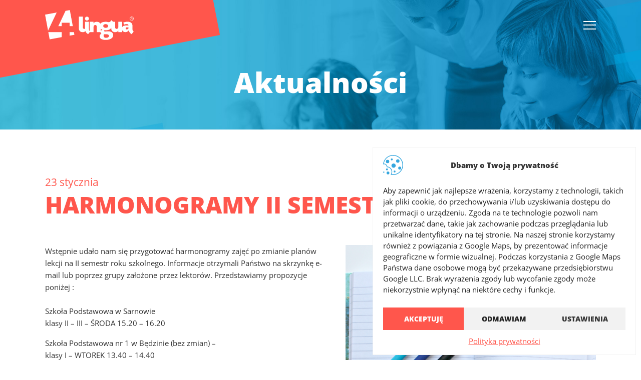

--- FILE ---
content_type: text/html; charset=UTF-8
request_url: https://4lingua.com/aktualnosci/harmonogramy-ii-semestr-2/
body_size: 10582
content:
<!DOCTYPE html>
<html lang="pl">
<head> 
	<meta http-equiv="Content-Type" content="text/html; charset=UTF-8" />
	<title>  HARMONOGRAMY II SEMESTR - 4 Lingua - Szkoła Języków Obcych</title>
	<meta name="description" content="HARMONOGRAMY II SEMESTR" />
	<meta name="viewport" content="width=device-width, initial-scale=1, maximum-scale=1.0, user-scalable=no">
	<meta name="facebook-domain-verification" content="mvhscq6czp3cptdc35i6ttu7ga6i61" />
	<link rel="stylesheet" type="text/css" href="https://4lingua.com/wp-content/themes/4lingua/style.css?v=4">
	<link rel="apple-touch-icon" href="https://4lingua.com/wp-content/themes/4lingua/img/favicon/favicon-180x180.png" sizes="180x180">
	<link rel="icon" type="image/png" href="https://4lingua.com/wp-content/themes/4lingua/img/favicon/favicon-196x196.png" sizes="196x196">
	<link rel="icon" type="image/png" href="https://4lingua.com/wp-content/themes/4lingua/img/favicon/favicon-192x192.png" sizes="192x192">
	<link rel="icon" type="image/png" href="https://4lingua.com/wp-content/themes/4lingua/img/favicon/favicon-160x160.png" sizes="160x160">
	<link rel="icon" type="image/png" href="https://4lingua.com/wp-content/themes/4lingua/img/favicon/favicon-96x96.png" sizes="96x96">
	<link rel="icon" type="image/png" href="https://4lingua.com/wp-content/themes/4lingua/img/favicon/favicon-32x32.png" sizes="32x32">
	<link rel="icon" type="image/png" href="https://4lingua.com/wp-content/themes/4lingua/img/favicon/favicon-16x16.png" sizes="16x16">
	<meta name='robots' content='max-image-preview:large' />
<style id='wp-img-auto-sizes-contain-inline-css' type='text/css'>
img:is([sizes=auto i],[sizes^="auto," i]){contain-intrinsic-size:3000px 1500px}
/*# sourceURL=wp-img-auto-sizes-contain-inline-css */
</style>
<style id='wp-block-library-inline-css' type='text/css'>
:root{--wp-block-synced-color:#7a00df;--wp-block-synced-color--rgb:122,0,223;--wp-bound-block-color:var(--wp-block-synced-color);--wp-editor-canvas-background:#ddd;--wp-admin-theme-color:#007cba;--wp-admin-theme-color--rgb:0,124,186;--wp-admin-theme-color-darker-10:#006ba1;--wp-admin-theme-color-darker-10--rgb:0,107,160.5;--wp-admin-theme-color-darker-20:#005a87;--wp-admin-theme-color-darker-20--rgb:0,90,135;--wp-admin-border-width-focus:2px}@media (min-resolution:192dpi){:root{--wp-admin-border-width-focus:1.5px}}.wp-element-button{cursor:pointer}:root .has-very-light-gray-background-color{background-color:#eee}:root .has-very-dark-gray-background-color{background-color:#313131}:root .has-very-light-gray-color{color:#eee}:root .has-very-dark-gray-color{color:#313131}:root .has-vivid-green-cyan-to-vivid-cyan-blue-gradient-background{background:linear-gradient(135deg,#00d084,#0693e3)}:root .has-purple-crush-gradient-background{background:linear-gradient(135deg,#34e2e4,#4721fb 50%,#ab1dfe)}:root .has-hazy-dawn-gradient-background{background:linear-gradient(135deg,#faaca8,#dad0ec)}:root .has-subdued-olive-gradient-background{background:linear-gradient(135deg,#fafae1,#67a671)}:root .has-atomic-cream-gradient-background{background:linear-gradient(135deg,#fdd79a,#004a59)}:root .has-nightshade-gradient-background{background:linear-gradient(135deg,#330968,#31cdcf)}:root .has-midnight-gradient-background{background:linear-gradient(135deg,#020381,#2874fc)}:root{--wp--preset--font-size--normal:16px;--wp--preset--font-size--huge:42px}.has-regular-font-size{font-size:1em}.has-larger-font-size{font-size:2.625em}.has-normal-font-size{font-size:var(--wp--preset--font-size--normal)}.has-huge-font-size{font-size:var(--wp--preset--font-size--huge)}.has-text-align-center{text-align:center}.has-text-align-left{text-align:left}.has-text-align-right{text-align:right}.has-fit-text{white-space:nowrap!important}#end-resizable-editor-section{display:none}.aligncenter{clear:both}.items-justified-left{justify-content:flex-start}.items-justified-center{justify-content:center}.items-justified-right{justify-content:flex-end}.items-justified-space-between{justify-content:space-between}.screen-reader-text{border:0;clip-path:inset(50%);height:1px;margin:-1px;overflow:hidden;padding:0;position:absolute;width:1px;word-wrap:normal!important}.screen-reader-text:focus{background-color:#ddd;clip-path:none;color:#444;display:block;font-size:1em;height:auto;left:5px;line-height:normal;padding:15px 23px 14px;text-decoration:none;top:5px;width:auto;z-index:100000}html :where(.has-border-color){border-style:solid}html :where([style*=border-top-color]){border-top-style:solid}html :where([style*=border-right-color]){border-right-style:solid}html :where([style*=border-bottom-color]){border-bottom-style:solid}html :where([style*=border-left-color]){border-left-style:solid}html :where([style*=border-width]){border-style:solid}html :where([style*=border-top-width]){border-top-style:solid}html :where([style*=border-right-width]){border-right-style:solid}html :where([style*=border-bottom-width]){border-bottom-style:solid}html :where([style*=border-left-width]){border-left-style:solid}html :where(img[class*=wp-image-]){height:auto;max-width:100%}:where(figure){margin:0 0 1em}html :where(.is-position-sticky){--wp-admin--admin-bar--position-offset:var(--wp-admin--admin-bar--height,0px)}@media screen and (max-width:600px){html :where(.is-position-sticky){--wp-admin--admin-bar--position-offset:0px}}

/*# sourceURL=wp-block-library-inline-css */
</style><style id='wp-block-paragraph-inline-css' type='text/css'>
.is-small-text{font-size:.875em}.is-regular-text{font-size:1em}.is-large-text{font-size:2.25em}.is-larger-text{font-size:3em}.has-drop-cap:not(:focus):first-letter{float:left;font-size:8.4em;font-style:normal;font-weight:100;line-height:.68;margin:.05em .1em 0 0;text-transform:uppercase}body.rtl .has-drop-cap:not(:focus):first-letter{float:none;margin-left:.1em}p.has-drop-cap.has-background{overflow:hidden}:root :where(p.has-background){padding:1.25em 2.375em}:where(p.has-text-color:not(.has-link-color)) a{color:inherit}p.has-text-align-left[style*="writing-mode:vertical-lr"],p.has-text-align-right[style*="writing-mode:vertical-rl"]{rotate:180deg}
/*# sourceURL=https://4lingua.com/wp-includes/blocks/paragraph/style.min.css */
</style>
<style id='global-styles-inline-css' type='text/css'>
:root{--wp--preset--aspect-ratio--square: 1;--wp--preset--aspect-ratio--4-3: 4/3;--wp--preset--aspect-ratio--3-4: 3/4;--wp--preset--aspect-ratio--3-2: 3/2;--wp--preset--aspect-ratio--2-3: 2/3;--wp--preset--aspect-ratio--16-9: 16/9;--wp--preset--aspect-ratio--9-16: 9/16;--wp--preset--color--black: #000000;--wp--preset--color--cyan-bluish-gray: #abb8c3;--wp--preset--color--white: #ffffff;--wp--preset--color--pale-pink: #f78da7;--wp--preset--color--vivid-red: #cf2e2e;--wp--preset--color--luminous-vivid-orange: #ff6900;--wp--preset--color--luminous-vivid-amber: #fcb900;--wp--preset--color--light-green-cyan: #7bdcb5;--wp--preset--color--vivid-green-cyan: #00d084;--wp--preset--color--pale-cyan-blue: #8ed1fc;--wp--preset--color--vivid-cyan-blue: #0693e3;--wp--preset--color--vivid-purple: #9b51e0;--wp--preset--color--green: #2b9300;--wp--preset--color--orange: #ff9900;--wp--preset--color--red: red;--wp--preset--gradient--vivid-cyan-blue-to-vivid-purple: linear-gradient(135deg,rgb(6,147,227) 0%,rgb(155,81,224) 100%);--wp--preset--gradient--light-green-cyan-to-vivid-green-cyan: linear-gradient(135deg,rgb(122,220,180) 0%,rgb(0,208,130) 100%);--wp--preset--gradient--luminous-vivid-amber-to-luminous-vivid-orange: linear-gradient(135deg,rgb(252,185,0) 0%,rgb(255,105,0) 100%);--wp--preset--gradient--luminous-vivid-orange-to-vivid-red: linear-gradient(135deg,rgb(255,105,0) 0%,rgb(207,46,46) 100%);--wp--preset--gradient--very-light-gray-to-cyan-bluish-gray: linear-gradient(135deg,rgb(238,238,238) 0%,rgb(169,184,195) 100%);--wp--preset--gradient--cool-to-warm-spectrum: linear-gradient(135deg,rgb(74,234,220) 0%,rgb(151,120,209) 20%,rgb(207,42,186) 40%,rgb(238,44,130) 60%,rgb(251,105,98) 80%,rgb(254,248,76) 100%);--wp--preset--gradient--blush-light-purple: linear-gradient(135deg,rgb(255,206,236) 0%,rgb(152,150,240) 100%);--wp--preset--gradient--blush-bordeaux: linear-gradient(135deg,rgb(254,205,165) 0%,rgb(254,45,45) 50%,rgb(107,0,62) 100%);--wp--preset--gradient--luminous-dusk: linear-gradient(135deg,rgb(255,203,112) 0%,rgb(199,81,192) 50%,rgb(65,88,208) 100%);--wp--preset--gradient--pale-ocean: linear-gradient(135deg,rgb(255,245,203) 0%,rgb(182,227,212) 50%,rgb(51,167,181) 100%);--wp--preset--gradient--electric-grass: linear-gradient(135deg,rgb(202,248,128) 0%,rgb(113,206,126) 100%);--wp--preset--gradient--midnight: linear-gradient(135deg,rgb(2,3,129) 0%,rgb(40,116,252) 100%);--wp--preset--font-size--small: 13px;--wp--preset--font-size--medium: 20px;--wp--preset--font-size--large: 36px;--wp--preset--font-size--x-large: 42px;--wp--preset--spacing--20: 0.44rem;--wp--preset--spacing--30: 0.67rem;--wp--preset--spacing--40: 1rem;--wp--preset--spacing--50: 1.5rem;--wp--preset--spacing--60: 2.25rem;--wp--preset--spacing--70: 3.38rem;--wp--preset--spacing--80: 5.06rem;--wp--preset--shadow--natural: 6px 6px 9px rgba(0, 0, 0, 0.2);--wp--preset--shadow--deep: 12px 12px 50px rgba(0, 0, 0, 0.4);--wp--preset--shadow--sharp: 6px 6px 0px rgba(0, 0, 0, 0.2);--wp--preset--shadow--outlined: 6px 6px 0px -3px rgb(255, 255, 255), 6px 6px rgb(0, 0, 0);--wp--preset--shadow--crisp: 6px 6px 0px rgb(0, 0, 0);}:where(.is-layout-flex){gap: 0.5em;}:where(.is-layout-grid){gap: 0.5em;}body .is-layout-flex{display: flex;}.is-layout-flex{flex-wrap: wrap;align-items: center;}.is-layout-flex > :is(*, div){margin: 0;}body .is-layout-grid{display: grid;}.is-layout-grid > :is(*, div){margin: 0;}:where(.wp-block-columns.is-layout-flex){gap: 2em;}:where(.wp-block-columns.is-layout-grid){gap: 2em;}:where(.wp-block-post-template.is-layout-flex){gap: 1.25em;}:where(.wp-block-post-template.is-layout-grid){gap: 1.25em;}.has-black-color{color: var(--wp--preset--color--black) !important;}.has-cyan-bluish-gray-color{color: var(--wp--preset--color--cyan-bluish-gray) !important;}.has-white-color{color: var(--wp--preset--color--white) !important;}.has-pale-pink-color{color: var(--wp--preset--color--pale-pink) !important;}.has-vivid-red-color{color: var(--wp--preset--color--vivid-red) !important;}.has-luminous-vivid-orange-color{color: var(--wp--preset--color--luminous-vivid-orange) !important;}.has-luminous-vivid-amber-color{color: var(--wp--preset--color--luminous-vivid-amber) !important;}.has-light-green-cyan-color{color: var(--wp--preset--color--light-green-cyan) !important;}.has-vivid-green-cyan-color{color: var(--wp--preset--color--vivid-green-cyan) !important;}.has-pale-cyan-blue-color{color: var(--wp--preset--color--pale-cyan-blue) !important;}.has-vivid-cyan-blue-color{color: var(--wp--preset--color--vivid-cyan-blue) !important;}.has-vivid-purple-color{color: var(--wp--preset--color--vivid-purple) !important;}.has-black-background-color{background-color: var(--wp--preset--color--black) !important;}.has-cyan-bluish-gray-background-color{background-color: var(--wp--preset--color--cyan-bluish-gray) !important;}.has-white-background-color{background-color: var(--wp--preset--color--white) !important;}.has-pale-pink-background-color{background-color: var(--wp--preset--color--pale-pink) !important;}.has-vivid-red-background-color{background-color: var(--wp--preset--color--vivid-red) !important;}.has-luminous-vivid-orange-background-color{background-color: var(--wp--preset--color--luminous-vivid-orange) !important;}.has-luminous-vivid-amber-background-color{background-color: var(--wp--preset--color--luminous-vivid-amber) !important;}.has-light-green-cyan-background-color{background-color: var(--wp--preset--color--light-green-cyan) !important;}.has-vivid-green-cyan-background-color{background-color: var(--wp--preset--color--vivid-green-cyan) !important;}.has-pale-cyan-blue-background-color{background-color: var(--wp--preset--color--pale-cyan-blue) !important;}.has-vivid-cyan-blue-background-color{background-color: var(--wp--preset--color--vivid-cyan-blue) !important;}.has-vivid-purple-background-color{background-color: var(--wp--preset--color--vivid-purple) !important;}.has-black-border-color{border-color: var(--wp--preset--color--black) !important;}.has-cyan-bluish-gray-border-color{border-color: var(--wp--preset--color--cyan-bluish-gray) !important;}.has-white-border-color{border-color: var(--wp--preset--color--white) !important;}.has-pale-pink-border-color{border-color: var(--wp--preset--color--pale-pink) !important;}.has-vivid-red-border-color{border-color: var(--wp--preset--color--vivid-red) !important;}.has-luminous-vivid-orange-border-color{border-color: var(--wp--preset--color--luminous-vivid-orange) !important;}.has-luminous-vivid-amber-border-color{border-color: var(--wp--preset--color--luminous-vivid-amber) !important;}.has-light-green-cyan-border-color{border-color: var(--wp--preset--color--light-green-cyan) !important;}.has-vivid-green-cyan-border-color{border-color: var(--wp--preset--color--vivid-green-cyan) !important;}.has-pale-cyan-blue-border-color{border-color: var(--wp--preset--color--pale-cyan-blue) !important;}.has-vivid-cyan-blue-border-color{border-color: var(--wp--preset--color--vivid-cyan-blue) !important;}.has-vivid-purple-border-color{border-color: var(--wp--preset--color--vivid-purple) !important;}.has-vivid-cyan-blue-to-vivid-purple-gradient-background{background: var(--wp--preset--gradient--vivid-cyan-blue-to-vivid-purple) !important;}.has-light-green-cyan-to-vivid-green-cyan-gradient-background{background: var(--wp--preset--gradient--light-green-cyan-to-vivid-green-cyan) !important;}.has-luminous-vivid-amber-to-luminous-vivid-orange-gradient-background{background: var(--wp--preset--gradient--luminous-vivid-amber-to-luminous-vivid-orange) !important;}.has-luminous-vivid-orange-to-vivid-red-gradient-background{background: var(--wp--preset--gradient--luminous-vivid-orange-to-vivid-red) !important;}.has-very-light-gray-to-cyan-bluish-gray-gradient-background{background: var(--wp--preset--gradient--very-light-gray-to-cyan-bluish-gray) !important;}.has-cool-to-warm-spectrum-gradient-background{background: var(--wp--preset--gradient--cool-to-warm-spectrum) !important;}.has-blush-light-purple-gradient-background{background: var(--wp--preset--gradient--blush-light-purple) !important;}.has-blush-bordeaux-gradient-background{background: var(--wp--preset--gradient--blush-bordeaux) !important;}.has-luminous-dusk-gradient-background{background: var(--wp--preset--gradient--luminous-dusk) !important;}.has-pale-ocean-gradient-background{background: var(--wp--preset--gradient--pale-ocean) !important;}.has-electric-grass-gradient-background{background: var(--wp--preset--gradient--electric-grass) !important;}.has-midnight-gradient-background{background: var(--wp--preset--gradient--midnight) !important;}.has-small-font-size{font-size: var(--wp--preset--font-size--small) !important;}.has-medium-font-size{font-size: var(--wp--preset--font-size--medium) !important;}.has-large-font-size{font-size: var(--wp--preset--font-size--large) !important;}.has-x-large-font-size{font-size: var(--wp--preset--font-size--x-large) !important;}
/*# sourceURL=global-styles-inline-css */
</style>

<style id='classic-theme-styles-inline-css' type='text/css'>
/*! This file is auto-generated */
.wp-block-button__link{color:#fff;background-color:#32373c;border-radius:9999px;box-shadow:none;text-decoration:none;padding:calc(.667em + 2px) calc(1.333em + 2px);font-size:1.125em}.wp-block-file__button{background:#32373c;color:#fff;text-decoration:none}
/*# sourceURL=/wp-includes/css/classic-themes.min.css */
</style>
<link rel='stylesheet' id='pb-accordion-blocks-style-css' href='https://4lingua.com/wp-content/plugins/accordion-blocks/build/index.css' type='text/css' media='all' />
<link rel='stylesheet' id='cmplz-general-css' href='https://4lingua.com/wp-content/plugins/complianz-gdpr/assets/css/cookieblocker.min.css' type='text/css' media='all' />
<link rel='stylesheet' id='wp-pagenavi-css' href='https://4lingua.com/wp-content/plugins/wp-pagenavi/pagenavi-css.css' type='text/css' media='all' />
<link rel='stylesheet' id='cf7cf-style-css' href='https://4lingua.com/wp-content/plugins/cf7-conditional-fields/style.css' type='text/css' media='all' />
<link rel='stylesheet' id='wp-featherlight-css' href='https://4lingua.com/wp-content/plugins/wp-featherlight/css/wp-featherlight.min.css' type='text/css' media='all' />
<script type="text/javascript" src="https://4lingua.com/wp-includes/js/jquery/jquery.min.js" id="jquery-core-js"></script>
<script type="text/javascript" src="https://4lingua.com/wp-includes/js/jquery/jquery-migrate.min.js" id="jquery-migrate-js"></script>
<link rel="canonical" href="https://4lingua.com/aktualnosci/harmonogramy-ii-semestr-2/" />
			<style>.cmplz-hidden {
					display: none !important;
				}</style>	<script src="https://4lingua.com/wp-content/themes/4lingua/js/skrypty.js"></script>
	 
</head>
<body data-rsssl=1 data-cmplz=1  class="page-id-792 subpage">
	<div class="page_loader">
		<div>
			<img src="https://4lingua.com/wp-content/themes/4lingua/img/loading.svg" alt="">
		</div>
	</div>
	<header>
		<div class="wrapper f-jcsb-fwnw-aic-acc">
			<hgroup>
				<a href="https://4lingua.com" class="logo"><img src="https://4lingua.com/wp-content/themes/4lingua/img/logo.svg" alt="4 Lingua - Szkoła Języków Obcych" /></a>			</hgroup>
			
			<div class="navigation">
				<div class="menuWrapp">
					<div class="menu-nawigacja-container"><ul id="menu-nawigacja" class="menu"><li id="menu-item-21" class="menu-item menu-item-type-taxonomy menu-item-object-category current-post-ancestor current-menu-parent current-post-parent menu-item-21"><a href="https://4lingua.com/aktualnosci/">co nowego</a></li>
<li id="menu-item-17" class="menu-item menu-item-type-post_type menu-item-object-page menu-item-17"><a href="https://4lingua.com/o-nas/">kim jesteśmy</a></li>
<li id="menu-item-20" class="menu-item menu-item-type-post_type menu-item-object-page menu-item-20"><a href="https://4lingua.com/zajecia/">nasze zajęcia</a></li>
<li id="menu-item-19" class="menu-item menu-item-type-post_type menu-item-object-page menu-item-19"><a href="https://4lingua.com/metoda/">Metoda</a></li>
<li id="menu-item-18" class="menu-item menu-item-type-post_type menu-item-object-page menu-item-has-children menu-item-18"><a href="https://4lingua.com/kontakt/">dołącz do nas</a>
<ul class="sub-menu">
	<li id="menu-item-253" class="menu-item menu-item-type-custom menu-item-object-custom menu-item-253"><a href="https://4lingua.com/kontakt/#formularz">zapisz dziecko</a></li>
	<li id="menu-item-256" class="menu-item menu-item-type-post_type menu-item-object-page menu-item-256"><a href="https://4lingua.com/zostan-lektorem/">zostań lektorem</a></li>
</ul>
</li>
<li id="menu-item-2328" class="menu-item menu-item-type-custom menu-item-object-custom menu-item-2328"><a href="https://4lingua.langlion.com/">Zaloguj się</a></li>
</ul></div>				</div>
				<div id="mobileTrigger">
					<div class="square icon">
						<span class="line top"></span>
						<span class="line middle"></span>
						<span class="line bottom"></span>
					</div>
				</div>
			</div>
			<div class="f-jcfe-aic-acs">
							</div>
		</div>
	</header>
	<section id="slider" class="subpage"><div  class="f-fdc-jcc"><h1 class="onload animation-left delay2">Aktualności</h1></div></section><main>
	<section id="aktualnosci" class="single"><div class="wrapperNarrow onload animation-top"><h6 class="data">23 stycznia</h6><h2 class="mb4vw">HARMONOGRAMY II SEMESTR</h2><img src="https://4lingua.com/wp-content/uploads/posty-na-instagram-5-500x500.png" class="alignright image-news" alt="" >
<p>Wstępnie udało nam się przygotować harmonogramy zajęć po zmianie planów lekcji na II semestr roku szkolnego. Informacje otrzymali Państwo na skrzynkę e-mail lub poprzez grupy założone przez lektorów. Przedstawiamy propozycje poniżej : <br><br>Szkoła Podstawowa w Sarnowie <br>klasy II &#8211; III &#8211; ŚRODA 15.20 &#8211; 16.20</p>



<p>Szkoła Podstawowa nr 1 w Będzinie (bez zmian)  &#8211; <br>klasy  I &#8211; WTOREK 13.40 &#8211; 14.40<br>klasy III &#8211; IV CZWARTEK 10.30 &#8211; 11.30</p>



<p><br>Szkoła Podstawowa nr 8 w Będzinie (bez zmian) <br>klasy I &#8211; CZWARTEK 12.30 &#8211; 13.30<br>klasy II &#8211; CZWARTEK 13.30 &#8211; 14.30<br>klasy IV &#8211; VI CZWARTEK 14.30 &#8211; 16.00<br><br>Szkoła Podstawowa nr 7 w Czeladzi (bez zmian)<br>klasy II &#8211; ŚRODA 12.40 &#8211; 13.40<br><br>Szkoła Podstawowa nr 2 w Katowicach (bez zmian)<br>klasy I &#8211; WTOREK 13.30 &#8211; 14.30<br><br>Szkoła Podstawowa nr 8 w Katowicach<br>klasy III  -PONIEDZIAŁEK 13.40 &#8211; 14.40<br>klasy IV &#8211; V &#8211; PONIEDZIAŁEK 14.40 &#8211; 15.10<br><br>Szkoła Podstawowa nr 9 w Piekarach Śląskich<br>klasy I-III ŚRODA 12.35 &#8211; 13.35<br></p>



<p>Szkoła Podstawowa nr 14 Ruda Śląska <br><br>Szkoła Podstawowa nr 8 Siemianowice Śląskie (bez zmian)</p>



<p>IB,IC, IE, IIA IID &#8211; ŚRODA 14.45 &#8211; 15.45<br>II E, IIIA, IIIE &#8211; PONIEDZIAŁEK 14.15 &#8211; 15.15<br>IV &#8211; VI &#8211; WTOREK 15.10 &#8211; 16.40<br></p>



<p>Szkoła Podstawowa nr 16 Siemianowice Śląskie (bez zmian)<br>klasy II  &#8211; PONIEDZIAŁEK 7.55 &#8211; 8.55<br>klasy IV &#8211; PONIEDZIAŁEK 12.50 &#8211; 14.20<br><br>Szkoła Podstawowa nr 21 w Tychach (bez zmian)<br>klasy II &#8211; CZWARTEK 7.50-8.50<br>klasy III &#8211; ŚRODA 7.30 &#8211; 8.30<br><br><br>W trakcie przygotowania są jeszcze grafiki ze szkół &#8211; Szkoła Podstawowa nr 18 w Chorzowie, Szkoła Podstawowa nr 2 w Czeladzi oraz Szkoła Podstawowa nr 4 w Siemianowicach Śląskich.  Prosimy o cierpliwość. </p>
<div class="clear"></div><div class="tac mt3vw"><a href="https://4lingua.com/aktualnosci/" class="btn">Więcej aktualności</a></div></div></div></main>
	<footer id="kontakt">
		<div class="content grey">
			<div class="wrapper">
				<div><p class="hbg scroll animation-right">gdzie uczymy</p><h2 class="scroll animation-top">gdzie uczymy</h2></div>
				<div class="flex">
					<div class="mt4vw kolumny kol4"><div class="kolumna scroll animation-top delay1"><div><p><span>Sprawdź, w jakich miastach znajdziesz naszą szkołę języka angielskiego. Wybierz dogodną lokalizację i dołącz do nas!</span></p>
</div></div><div class="kolumna scroll animation-top delay2"><div><h5><a href="https://4lingua.com/zajecia/siemianowice-slaskie/">Siemianowice Śląskie</a></h5>
<p><a href="https://4lingua.com/zajecia/siemianowice-slaskie/#madra-sowa">Mądra Sowa</a><br />
<a href="https://4lingua.com/zajecia/siemianowice-slaskie/#szkola-podstawowa-nr-4">Szkoła Podstawowa nr 4</a><br />
<a href="https://4lingua.com/zajecia/siemianowice-slaskie/#szkola-podstawowa-nr-5">Szkoła Podstawowa nr 5</a><br />
<a href="https://4lingua.com/zajecia/siemianowice-slaskie/#szkola-podstawowa-nr-6">Szkoła Podstawowa nr 6</a><br />
<a href="https://4lingua.com/zajecia/siemianowice-slaskie/#szkola-podstawowa-nr-8">Szkoła Podstawowa nr 8</a><br />
<a href="https://4lingua.com/zajecia/siemianowice-slaskie/#szkola-podstawowa-nr-11">Szkoła Podstawowa nr 11</a></p>
<h5><a href="https://4lingua.com/zajecia/piekary-slaskie/">Piekary Śląskie</a></h5>
<p><a href="https://4lingua.com/zajecia/piekary-slaskie/#szkola-podstawowa-nr-2">Miejska Szkoła Podstawowa nr 2</a><br />
<a href="https://4lingua.com/zajecia/piekary-slaskie/#szkola-podstawowa-nr-9">Miejska Szkoła Podstawowa nr 9</a><br />
<a href="https://4lingua.com/zajecia/piekary-slaskie/#szkola-podstawowa-nr-13">Miejska Szkoła Podstawowa nr 13</a></p>
<h5><a href="https://4lingua.com/zajecia/bedzin/">Będzin</a></h5>
<p><a href="https://4lingua.com/zajecia/bedzin/#szkola-podstawowa-nr-1">Szkoła Podstawowa nr 1</a><br />
<a href="https://4lingua.com/zajecia/bedzin/#szkola-podstawowa-nr-8">Szkoła Podstawowa nr 8</a></p>
<h5><a href="https://4lingua.com/zajecia/bytom/">Bytom</a></h5>
<p><a href="https://4lingua.com/zajecia/bytom/#szkola-podstawowa-nr-32">Szkoła Podstawowa nr 32</a><br />
<a href="https://4lingua.com/zajecia/bytom/#szkola-podstawowa-nr-46">Szkoła Podstawowa nr 46</a></p>
<h5><a href="https://4lingua.com/zajecia/jaworzno/">Jaworzno</a></h5>
<p><a href="https://4lingua.com/zajecia/jaworzno/#szkola-podstawowa-nr-14"><span>Szkoła Podstawowa nr 14</span></a><br />
<a href="https://4lingua.com/zajecia/jaworzno/#szkola-podstawowa-nr-16"><span>Szkoła Podstawowa nr 16</span></a></p>
<h5><a href="https://4lingua.com/zajecia/zory/">Żory</a></h5>
<p><a href="https://4lingua.com/zajecia/zory/#szkola-podstawowa-nr-9">Szkoła Podstawowa nr 9</a></p>
<h5><a href="https://4lingua.com/zajecia/ledziny/">Lędziny</a></h5>
<p><a href="https://4lingua.com/zajecia/ledziny/#szkola-podstawowa-nr-2"><span>Szkoła Podstawowa nr 2</span></a></p>
<h5><a href="https://4lingua.com/zajecia/siemonia/">Siemonia</a></h5>
<p><a href="https://4lingua.com/zajecia/siemonia/#szkola-podstawowa-w-siemoni">Szkoła Podstawowa im. Marszałka Józefa Piłsudskiego</a></p>
</div></div><div class="kolumna scroll animation-top delay3"><div><h5><a href="https://4lingua.com/zajecia/katowice/">Katowice</a></h5>
<p><a href="https://4lingua.com/zajecia/katowice/#szkola-podstawowa-nr-2"><span>Szkoła Podstawowa nr 2</span></a><br />
<a href="https://4lingua.com/zajecia/katowice/#szkola-podstawowa-nr-8"><span>Szkoła Podstawowa nr 8</span></a><br />
<a href="https://4lingua.com/zajecia/katowice/#szkola-podstawowa-nr-58"><span>Szkoła Podstawowa nr 58</span></a><br />
<a href="https://4lingua.com/zajecia/katowice/#szkola-podstawowa-nr-58"><span>Szkoła Podstawowa nr 62</span></a></p>
<h5><a href="https://4lingua.com/zajecia/tychy/">Tychy</a></h5>
<p><a href="https://4lingua.com/zajecia/tychy/#szkola-podstawowa-nr-3">Szkoła Podstawowa nr 3</a><br />
<a href="https://4lingua.com/zajecia/tychy/#szkola-podstawowa-nr-17">Szkoła Podstawowa nr 17</a><br />
<a href="https://4lingua.com/zajecia/tychy/#szkola-podstawowa-nr-21">Szkoła Podstawowa nr 21</a><br />
<a href="https://4lingua.com/zajecia/tychy/#szkola-podstawowa-nr-37">Szkoła Podstawowa nr 37</a></p>
<h5><a href="https://4lingua.com/zajecia/dabrowa-gornicza/">Dąbrowa Górnicza</a></h5>
<p><a href="https://4lingua.com/zajecia/dabrowa-gornicza/#szkola-podstawowa-nr-10">Szkoła Podstawowa nr 10</a><br />
<a href="https://4lingua.com/zajecia/dabrowa-gornicza/#szkola-podstawowa-nr-27">Szkoła Podstawowa nr 27</a><br />
<a href="https://4lingua.com/zajecia/dabrowa-gornicza/#szkola-podstawowa-nr-31">Szkoła Podstawowa nr 31</a></p>
<h5><a href="https://4lingua.com/zajecia/sosnowiec/">Sosnowiec</a></h5>
<p><a href="https://4lingua.com/zajecia/sosnowiec/#szkola-podstawowa-nr-1"><span>Szkoła Podstawowa nr 1</span></a><br />
<a href="https://4lingua.com/zajecia/sosnowiec/#szkola-podstawowa-nr-6"><span>Szkoła Podstawowa nr 6</span></a></p>
<h5><a href="https://4lingua.com/zajecia/myslowice/">Mysłowice</a></h5>
<p><a href="https://4lingua.com/zajecia/myslowice/#szkola-podstawowa-nr-5">Szkoła Podstawowa nr 5</a></p>
<h5><a href="https://4lingua.com/zajecia/tarnowskie-gory/">Tarnowskie Góry</a></h5>
<p><a href="https://4lingua.com/zajecia/tarnowskie-gory/#szkola-podstawowa-nr-16">Szkoła Podstawowa nr 16</a></p>
<h5><a href="https://4lingua.com/zajecia/orzesze/">Orzesze</a></h5>
<p><a href="https://4lingua.com/zajecia/orzesze/#szkola-podstawowa-nr-10"><span>Szkoła Podstawowa nr 10</span></a></p>
<h5><a href="https://4lingua.com/zajecia/grodkow/">Gródków</a></h5>
<p><a href="https://4lingua.com/zajecia/grodkow/#szkola-podstawowa-w-grodkowie"><span>Szkoła Podstawowa im. Emilii Gierczak</span></a></p>
</div></div><div class="kolumna scroll animation-top delay4"><div><h5><a href="https://4lingua.com/zajecia/czeladz/">Czeladź</a></h5>
<p><a href="https://4lingua.com/zajecia/czeladz/#szkola-podstawowa-nr-2">Szkoła Podstawowa nr 2</a><br />
<a href="https://4lingua.com/zajecia/czeladz/#szkola-podstawowa-nr-3">Szkoła Podstawowa nr 3</a><br />
<a href="https://4lingua.com/zajecia/czeladz/#szkola-podstawowa-nr-5">Szkoła Podstawowa nr 5</a><br />
<a href="https://4lingua.com/zajecia/czeladz/#szkola-podstawowa-nr-7">Szkoła Podstawowa nr 7</a></p>
<h5><a href="https://4lingua.com/zajecia/gliwice/">Gliwice</a></h5>
<p><a href="https://4lingua.com/zajecia/gliwice/#szkola-podstawowa-nr-28">Szkoła Podstawowa nr 28</a><br />
<a href="https://4lingua.com/zajecia/gliwice/#szkola-podstawowa-nr-36">Szkoła Podstawowa nr 36</a><br />
<a href="https://4lingua.com/zajecia/gliwice/#szkola-podstawowa-nr-39">Szkoła Podstawowa nr 39</a></p>
<h5><a href="https://4lingua.com/zajecia/zabrze/">Zabrze</a></h5>
<p><a href="https://4lingua.com/zajecia/zabrze/#szkola-podstawowa-nr-6">Szkoła Podstawowa nr 6</a><br />
<a href="https://4lingua.com/zajecia/zabrze/#szkola-podstawowa-nr-21">Szkoła Podstawowa nr 21</a><br />
<a href="https://4lingua.com/zajecia/zabrze/#szkola-podstawowa-nr-36">Szkoła Podstawowa nr 36</a></p>
<h5><a href="https://4lingua.com/zajecia/ruda-slaska/">Ruda Śląska</a></h5>
<p><a href="https://4lingua.com/zajecia/ruda-slaska/#szkola-podstawowa-nr-14">Szkoła Podstawowa nr 14</a><br />
<a href="https://4lingua.com/zajecia/ruda-slaska/#szkola-podstawowa-nr-30">Szkoła Podstawowa nr 30</a></p>
<h5><a href="https://4lingua.com/zajecia/chorzow/">Chorzów</a></h5>
<p><a href="https://4lingua.com/zajecia/chorzow/#szkola-podstawowa-nr-18">Szkoła Podstawowa nr 18</a></p>
<h5><a href="https://4lingua.com/zajecia/rybnik/">Rybnik</a></h5>
<p><a href="https://4lingua.com/zajecia/rybnik/#szkola-podstawowa-nr-28">Szkoła Podstawowa nr 28</a></p>
<h5><a href="https://4lingua.com/zajecia/knurow/">Knurów</a></h5>
<p><a href="https://4lingua.com/zajecia/knurow/#szkola-podstawowa-nr-4">Szkoła Podstawowa nr 4</a></p>
<h5><a href="https://4lingua.com/zajecia/rudoltowice/">Rudołtowice</a></h5>
<p><a href="https://4lingua.com/zajecia/rudoltowice/#szkola-podstawowa-w-rudoltowicach">Szkoła Podstawowa im. Józefa Weszki</a></p>
<h5><a href="https://4lingua.com/zajecia/sarnow/">Sarnów</a></h5>
<p><a href="https://4lingua.com/zajecia/sarnow/#zespol-szkolno-przedszkolny-im-alfreda-szklarskiego"><span>Szkoła Podstawowa im. Alfreda Szklarskiego</span></a></p>
</div></div></div>
				</div>
			</div>
		</div><div class="fast-contact">
			<div class="wrapper">
				<div class="scroll animation-top"><h2 style="text-align: center;">skontaktuj się z nami!</h2>
<p style="text-align: center;"><a p=""></a> <a href="tel:+48883554444"> </a> <a href="mailto:biuro@4lingua.com" class="mail">biuro@4lingua.com</a> <a href="https://www.facebook.com/4lingua/" target="_blank" class="fb" rel="noopener">4lingua</a></p>
<p class="mt4vw" style="text-align: center;"><a href="https://4lingua.com/kontakt/" class="btn blue">Pełny kontakt</a></p>
</div>
			</div>
		</div>		
			<div class="copy">
				<div class="wrapper">
					<div>
						<p><img src="https://4lingua.com/wp-content/themes/4lingua/img/logo-foot.svg" class="logo-foot" alt="Szkoła języka angielskiego 4lingua"></p>
					</div>
					<div>
						<p>2026 © 4lingua <span class="sep"> </span> <a href="https://4lingua.com/polityka-prywatnosci/">Polityka prywatności</a> <span class="sep"> </span> <a href="https://4lingua.com/wp-content/uploads/standard-ochrony-maloletnich-4-lingua.pdf" target="_blank">Standardy ochrony małoletnich</a> <span class="sep"> </span> <a href="https://whitedesign.pl">Strony internetowe Whitedesign.pl</a></p>
					</div>
				</div>
			</div>
		</div>
	</footer>
</body>
</html><script type="speculationrules">
{"prefetch":[{"source":"document","where":{"and":[{"href_matches":"/*"},{"not":{"href_matches":["/wp-*.php","/wp-admin/*","/wp-content/uploads/*","/wp-content/*","/wp-content/plugins/*","/wp-content/themes/4lingua/*","/*\\?(.+)"]}},{"not":{"selector_matches":"a[rel~=\"nofollow\"]"}},{"not":{"selector_matches":".no-prefetch, .no-prefetch a"}}]},"eagerness":"conservative"}]}
</script>

<!-- Consent Management powered by Complianz | GDPR/CCPA Cookie Consent https://wordpress.org/plugins/complianz-gdpr -->
<div id="cmplz-cookiebanner-container"><div class="cmplz-cookiebanner cmplz-hidden banner-1 baner-a optin cmplz-bottom-right cmplz-categories-type-view-preferences" aria-modal="true" data-nosnippet="true" role="dialog" aria-live="polite" aria-labelledby="cmplz-header-1-optin" aria-describedby="cmplz-message-1-optin">
	<div class="cmplz-header">
		<div class="cmplz-logo"><img width="60" height="60" src="https://4lingua.com/wp-content/uploads/i-cookie.svg" class="attachment-cmplz_banner_image size-cmplz_banner_image" alt="4 Lingua - Szkoła Języków Obcych" decoding="async" loading="lazy" /></div>
		<div class="cmplz-title" id="cmplz-header-1-optin">Dbamy o Twoją prywatność</div>
		<div class="cmplz-close" tabindex="0" role="button" aria-label="Zamknij okienko">
			<svg aria-hidden="true" focusable="false" data-prefix="fas" data-icon="times" class="svg-inline--fa fa-times fa-w-11" role="img" xmlns="http://www.w3.org/2000/svg" viewBox="0 0 352 512"><path fill="currentColor" d="M242.72 256l100.07-100.07c12.28-12.28 12.28-32.19 0-44.48l-22.24-22.24c-12.28-12.28-32.19-12.28-44.48 0L176 189.28 75.93 89.21c-12.28-12.28-32.19-12.28-44.48 0L9.21 111.45c-12.28 12.28-12.28 32.19 0 44.48L109.28 256 9.21 356.07c-12.28 12.28-12.28 32.19 0 44.48l22.24 22.24c12.28 12.28 32.2 12.28 44.48 0L176 322.72l100.07 100.07c12.28 12.28 32.2 12.28 44.48 0l22.24-22.24c12.28-12.28 12.28-32.19 0-44.48L242.72 256z"></path></svg>
		</div>
	</div>

	<div class="cmplz-divider cmplz-divider-header"></div>
	<div class="cmplz-body">
		<div class="cmplz-message" id="cmplz-message-1-optin"><p>Aby zapewnić jak najlepsze wrażenia, korzystamy z technologii, takich jak pliki cookie, do przechowywania i/lub uzyskiwania dostępu do informacji o urządzeniu. Zgoda na te technologie pozwoli nam przetwarzać dane, takie jak zachowanie podczas przeglądania lub unikalne identyfikatory na tej stronie. Na naszej stronie korzystamy również z powiązania z Google Maps, by prezentować informacje geograficzne w formie wizualnej. Podczas korzystania z Google Maps Państwa dane osobowe mogą być przekazywane przedsiębiorstwu Google LLC. Brak wyrażenia zgody lub wycofanie zgody może niekorzystnie wpłynąć na niektóre cechy i funkcje.</p></div>
		<!-- categories start -->
		<div class="cmplz-categories">
			<details class="cmplz-category cmplz-functional" >
				<summary>
						<span class="cmplz-category-header">
							<span class="cmplz-category-title">Funkcjonalne</span>
							<span class='cmplz-always-active'>
								<span class="cmplz-banner-checkbox">
									<input type="checkbox"
										   id="cmplz-functional-optin"
										   data-category="cmplz_functional"
										   class="cmplz-consent-checkbox cmplz-functional"
										   size="40"
										   value="1"/>
									<label class="cmplz-label" for="cmplz-functional-optin"><span class="screen-reader-text">Funkcjonalne</span></label>
								</span>
								Zawsze aktywne							</span>
							<span class="cmplz-icon cmplz-open">
								<svg xmlns="http://www.w3.org/2000/svg" viewBox="0 0 448 512"  height="18" ><path d="M224 416c-8.188 0-16.38-3.125-22.62-9.375l-192-192c-12.5-12.5-12.5-32.75 0-45.25s32.75-12.5 45.25 0L224 338.8l169.4-169.4c12.5-12.5 32.75-12.5 45.25 0s12.5 32.75 0 45.25l-192 192C240.4 412.9 232.2 416 224 416z"/></svg>
							</span>
						</span>
				</summary>
				<div class="cmplz-description">
					<span class="cmplz-description-functional">Przechowywanie lub dostęp do danych technicznych jest ściśle konieczny do uzasadnionego celu umożliwienia korzystania z konkretnej usługi wyraźnie żądanej przez subskrybenta lub użytkownika, lub wyłącznie w celu przeprowadzenia transmisji komunikatu przez sieć łączności elektronicznej.</span>
				</div>
			</details>

			<details class="cmplz-category cmplz-preferences" >
				<summary>
						<span class="cmplz-category-header">
							<span class="cmplz-category-title">Preferencje</span>
							<span class="cmplz-banner-checkbox">
								<input type="checkbox"
									   id="cmplz-preferences-optin"
									   data-category="cmplz_preferences"
									   class="cmplz-consent-checkbox cmplz-preferences"
									   size="40"
									   value="1"/>
								<label class="cmplz-label" for="cmplz-preferences-optin"><span class="screen-reader-text">Preferencje</span></label>
							</span>
							<span class="cmplz-icon cmplz-open">
								<svg xmlns="http://www.w3.org/2000/svg" viewBox="0 0 448 512"  height="18" ><path d="M224 416c-8.188 0-16.38-3.125-22.62-9.375l-192-192c-12.5-12.5-12.5-32.75 0-45.25s32.75-12.5 45.25 0L224 338.8l169.4-169.4c12.5-12.5 32.75-12.5 45.25 0s12.5 32.75 0 45.25l-192 192C240.4 412.9 232.2 416 224 416z"/></svg>
							</span>
						</span>
				</summary>
				<div class="cmplz-description">
					<span class="cmplz-description-preferences">Przechowywanie lub dostęp techniczny jest niezbędny do uzasadnionego celu przechowywania preferencji, o które nie prosi subskrybent lub użytkownik.</span>
				</div>
			</details>

			<details class="cmplz-category cmplz-statistics" >
				<summary>
						<span class="cmplz-category-header">
							<span class="cmplz-category-title">Statystyka</span>
							<span class="cmplz-banner-checkbox">
								<input type="checkbox"
									   id="cmplz-statistics-optin"
									   data-category="cmplz_statistics"
									   class="cmplz-consent-checkbox cmplz-statistics"
									   size="40"
									   value="1"/>
								<label class="cmplz-label" for="cmplz-statistics-optin"><span class="screen-reader-text">Statystyka</span></label>
							</span>
							<span class="cmplz-icon cmplz-open">
								<svg xmlns="http://www.w3.org/2000/svg" viewBox="0 0 448 512"  height="18" ><path d="M224 416c-8.188 0-16.38-3.125-22.62-9.375l-192-192c-12.5-12.5-12.5-32.75 0-45.25s32.75-12.5 45.25 0L224 338.8l169.4-169.4c12.5-12.5 32.75-12.5 45.25 0s12.5 32.75 0 45.25l-192 192C240.4 412.9 232.2 416 224 416z"/></svg>
							</span>
						</span>
				</summary>
				<div class="cmplz-description">
					<span class="cmplz-description-statistics">Przechowywanie techniczne lub dostęp, który jest używany wyłącznie do celów statystycznych.</span>
					<span class="cmplz-description-statistics-anonymous">Przechowywanie techniczne lub dostęp, który jest używany wyłącznie do anonimowych celów statystycznych. Bez wezwania do sądu, dobrowolnego podporządkowania się dostawcy usług internetowych lub dodatkowych zapisów od strony trzeciej, informacje przechowywane lub pobierane wyłącznie w tym celu zwykle nie mogą być wykorzystywane do identyfikacji użytkownika.</span>
				</div>
			</details>
			<details class="cmplz-category cmplz-marketing" >
				<summary>
						<span class="cmplz-category-header">
							<span class="cmplz-category-title">Marketing</span>
							<span class="cmplz-banner-checkbox">
								<input type="checkbox"
									   id="cmplz-marketing-optin"
									   data-category="cmplz_marketing"
									   class="cmplz-consent-checkbox cmplz-marketing"
									   size="40"
									   value="1"/>
								<label class="cmplz-label" for="cmplz-marketing-optin"><span class="screen-reader-text">Marketing</span></label>
							</span>
							<span class="cmplz-icon cmplz-open">
								<svg xmlns="http://www.w3.org/2000/svg" viewBox="0 0 448 512"  height="18" ><path d="M224 416c-8.188 0-16.38-3.125-22.62-9.375l-192-192c-12.5-12.5-12.5-32.75 0-45.25s32.75-12.5 45.25 0L224 338.8l169.4-169.4c12.5-12.5 32.75-12.5 45.25 0s12.5 32.75 0 45.25l-192 192C240.4 412.9 232.2 416 224 416z"/></svg>
							</span>
						</span>
				</summary>
				<div class="cmplz-description">
					<span class="cmplz-description-marketing">Przechowywanie lub dostęp techniczny jest wymagany do tworzenia profili użytkowników w celu wysyłania reklam lub śledzenia użytkownika na stronie internetowej lub na kilku stronach internetowych w podobnych celach marketingowych.</span>
				</div>
			</details>
		</div><!-- categories end -->
			</div>

	<div class="cmplz-links cmplz-information">
		<ul>
			<li><a class="cmplz-link cmplz-manage-options cookie-statement" href="#" data-relative_url="#cmplz-manage-consent-container">Zarządzaj opcjami</a></li>
			<li><a class="cmplz-link cmplz-manage-third-parties cookie-statement" href="#" data-relative_url="#cmplz-cookies-overview">Zarządzaj serwisami</a></li>
			<li><a class="cmplz-link cmplz-manage-vendors tcf cookie-statement" href="#" data-relative_url="#cmplz-tcf-wrapper">Zarządzaj {vendor_count} dostawcami</a></li>
			<li><a class="cmplz-link cmplz-external cmplz-read-more-purposes tcf" target="_blank" rel="noopener noreferrer nofollow" href="https://cookiedatabase.org/tcf/purposes/" aria-label="Read more about TCF purposes on Cookie Database">Przeczytaj więcej o tych celach</a></li>
		</ul>
			</div>

	<div class="cmplz-divider cmplz-footer"></div>

	<div class="cmplz-buttons">
		<button class="cmplz-btn cmplz-accept">Akceptuję</button>
		<button class="cmplz-btn cmplz-deny">Odmawiam</button>
		<button class="cmplz-btn cmplz-view-preferences">Ustawienia</button>
		<button class="cmplz-btn cmplz-save-preferences">Zapisz ustawienia</button>
		<a class="cmplz-btn cmplz-manage-options tcf cookie-statement" href="#" data-relative_url="#cmplz-manage-consent-container">Ustawienia</a>
			</div>

	
	<div class="cmplz-documents cmplz-links">
		<ul>
			<li><a class="cmplz-link cookie-statement" href="#" data-relative_url="">{title}</a></li>
			<li><a class="cmplz-link privacy-statement" href="#" data-relative_url="">{title}</a></li>
			<li><a class="cmplz-link impressum" href="#" data-relative_url="">{title}</a></li>
		</ul>
			</div>
</div>
</div>
					<div id="cmplz-manage-consent" data-nosnippet="true"><button class="cmplz-btn cmplz-hidden cmplz-manage-consent manage-consent-1">Dbamy o Twoją prywatność</button>

</div>	<script>
        function addEvent(event, selector, callback, context) {
            document.addEventListener(event, e => {
                if ( e.target.closest(selector) ) {
                    callback(e);
                }
            });
        }
        addEvent('click', '.cmplz-show-banner', function(){
            document.querySelectorAll('.cmplz-manage-consent').forEach(obj => {
                obj.click();
            });
        });
	</script>
	<script>
document.addEventListener('DOMContentLoaded', function () {

    const form = document.querySelector('.wpcf7 form');
    if (!form) return;

    const trigger = form.querySelector('[name="jezyk"]');
    const groupA = form.querySelector('[data-group="A"]');
    const groupB = form.querySelector('[data-group="B"]');

    if (!trigger || !groupA || !groupB) return;

    function disableGroup(group) {
        group.style.display = 'none';
        group.querySelectorAll('input, select, textarea').forEach(el => {
            el.disabled = true;
        });
    }

    function enableGroup(group) {
        group.style.display = 'flex';
        group.querySelectorAll('input, select, textarea').forEach(el => {
            el.disabled = false;
        });
    }

    function hideAll() {
        disableGroup(groupA);
        disableGroup(groupB);
    }

    // DOMYŚLNIE
    hideAll();

    trigger.addEventListener('change', function () {
        if (this.value === 'Język angielski') {
            hideAll();
            enableGroup(groupA);
        } else if (this.value === 'Język hiszpański') {
            hideAll();
            enableGroup(groupB);
        } else {
            hideAll();
        }
    });

    // KLUCZOWE: PRZED WYSŁANIEM FORMULARZA
    form.addEventListener('submit', function () {
        // włączamy tylko widoczne pola
        form.querySelectorAll('[data-group]').forEach(group => {
            if (group.style.display !== 'none') {
                group.querySelectorAll('input, select, textarea').forEach(el => {
                    el.disabled = false;
                });
            }
        });
    });

});
</script>
<script type="text/javascript" src="https://4lingua.com/wp-content/plugins/accordion-blocks/js/accordion-blocks.min.js" id="pb-accordion-blocks-frontend-script-js"></script>
<script type="text/javascript" src="https://4lingua.com/wp-content/plugins/wp-featherlight/js/wpFeatherlight.pkgd.min.js" id="wp-featherlight-js"></script>
<script type="text/javascript" id="cmplz-cookiebanner-js-extra">
/* <![CDATA[ */
var complianz = {"prefix":"cmplz_","user_banner_id":"1","set_cookies":[],"block_ajax_content":"","banner_version":"113","version":"7.4.4.2","store_consent":"","do_not_track_enabled":"","consenttype":"optin","region":"eu","geoip":"","dismiss_timeout":"","disable_cookiebanner":"","soft_cookiewall":"","dismiss_on_scroll":"","cookie_expiry":"365","url":"https://4lingua.com/wp-json/complianz/v1/","locale":"lang=pl&locale=pl_PL","set_cookies_on_root":"","cookie_domain":"","current_policy_id":"22","cookie_path":"/","categories":{"statistics":"statystyki","marketing":"marketing"},"tcf_active":"","placeholdertext":"Kliknij, \u017ceby zaakceptowa\u0107 {category} pliki cookies i w\u0142\u0105czy\u0107 t\u0119 tre\u015b\u0107","css_file":"https://4lingua.com/wp-content/uploads/complianz/css/banner-{banner_id}-{type}.css?v=113","page_links":{"eu":{"cookie-statement":{"title":"Polityka prywatno\u015bci","url":"https://4lingua.com/polityka-prywatnosci/"}}},"tm_categories":"","forceEnableStats":"","preview":"","clean_cookies":"","aria_label":"Kliknij, \u017ceby zaakceptowa\u0107 {category} pliki cookies i w\u0142\u0105czy\u0107 t\u0119 tre\u015b\u0107"};
//# sourceURL=cmplz-cookiebanner-js-extra
/* ]]> */
</script>
<script defer type="text/javascript" src="https://4lingua.com/wp-content/plugins/complianz-gdpr/cookiebanner/js/complianz.min.js" id="cmplz-cookiebanner-js"></script>


--- FILE ---
content_type: text/css
request_url: https://4lingua.com/wp-content/themes/4lingua/style.css?v=4
body_size: 10983
content:
/*
Theme Name: 4lingua
Theme URI:
Author: whitedesign.pl
Author URI: https://www.whitedesign.pl
Description:
Version: 1.0
*/

/* open-sans-regular - latin_latin-ext */
@font-face {
    font-display: swap; 
    font-family: 'Open Sans';
    font-style: normal;
    font-weight: 400;
    src: url('fonts/open-sans-v40-latin_latin-ext-regular.woff2') format('woff2'); 
}
/* open-sans-italic - latin_latin-ext */
@font-face {
    font-display: swap; 
    font-family: 'Open Sans';
    font-style: italic;
    font-weight: 400;
    src: url('fonts/open-sans-v40-latin_latin-ext-italic.woff2') format('woff2'); 
}
/* open-sans-800 - latin_latin-ext */
@font-face {
    font-display: swap; 
    font-family: 'Open Sans';
    font-style: normal;
    font-weight: 800;
    src: url('fonts/open-sans-v40-latin_latin-ext-800.woff2') format('woff2'); 
}

* {border:0; font-family:inherit;font-style:inherit; font-size:100%; margin:0; outline:0; padding:0; vertical-align:top; list-style:none;}
article, aside, details, figcaption, figure, footer, header, hgroup, nav, section, main {display: block;}
html {scroll-behavior: smooth;}
html, body {height: 100%;}
body {margin:0 auto; padding:0; font-weight:400; font-size:14px; font-family: 'Open Sans', sans-serif; line-height:1.6; color:#333; text-align:left; overflow-x:hidden; background-color:#fff; font-variant-numeric: lining-nums; -moz-font-feature-settings: "lnum" 1; -moz-font-feature-settings: "lnum=1"; font-feature-settings: "lnum" 1;}
a, input, textarea, header .navigation ul>li>a, table tr td, ul.offer li, input, textarea, ul.offer li div, main .gallery .gallery-item, .oferta, .shadow, .kolumny > div, ul.offer li a figure img, main .gallery .gallery-item img, .btn:after, .submit:after, .btn:before, .submit:before, main ul li:after, footer ul li:after, ul li:after, ul.offerFront > li figure div, header .navigation, header, header .logo, header hgroup a.logo img, header hgroup a::after, header .phone, header img, header.fixed hgroup, header hgroup, header .phone::before, header.fixed .phone::before, header h5, header .phone b, header .mail b, button, main ul.reviews > li, header::after {-moz-transition:all 0.3s ease-in-out; -webkit-transition:all 0.3s ease-in-out; -o-transition:all 0.3s ease-in-out; -ms-transition:all 0.3s ease-in-out; transition:all 0.3s ease-in-out;}
a, input[type="submit"] {cursor:pointer;}
a {font-weight:400; text-decoration:none; position:relative; color:#35a6de;}
b, strong {font-weight:800; color:#333;}
h1, h2, h3, h4, h5, .slogan, h4 a {font-weight:800;}
h6 {font-weight:400;}
h1, h2, h3, h4 {color:#ff564c;}
h1, h2, h3, h4, h5, h6 {display:block;}
/* h1, h2 {text-transform: lowercase;} */
h5, h6 {color:#333;}
h1 {font-size:40px; margin-bottom:4vw; line-height:1.2;}
h2 {font-size:30px; margin-bottom:3vw; line-height:1.3; z-index:1; position:relative}
h3 {font-size:25px; margin-bottom:2vw; line-height:1.4;}
h4 {font-size:20px; margin-bottom:1.25vw; line-height:1.4;}
h5 {font-size:16px; margin-bottom:2vw; line-height:1.5; }
h6 {font-size:16px; margin-bottom:4vw; line-height:1.5;}
h2:not(:first-of-type), h3:not(:first-of-type), h5:not(:first-of-type) {margin-top:2vw;}
h1:last-child, h2:last-child, h3:last-child, h4:last-child, h5:last-child, h6:last-child, main .wp-block-image:last-child, .wp-block-pb-accordion-item:last-of-type {margin-bottom:0;}
em {font-style:italic;}
hr {clear:both; height:1px; line-height:0; background-color:#ccc; margin:30px auto 30px auto; position:relative;}
sup {font-size:70%; vertical-align: super;}
sub {font-size:70%; vertical-align: sub; margin-left:-0.1em;}
img {max-width: 100%; height:auto;}
p, main ul, main ol, footer ul, footer ol {margin:0 0 1.25vw 0;}
p:last-child, h6:last-child, main ul:last-child, main ul ul, main ol ul, main ol ol, table:last-of-type, .wp-block-columns:last-of-type, .wp-block-table:last-of-type {margin-bottom:0;}
img.alignright {display:inline-block; float:right; margin:0px 0 2vw 3vw;}
img.alignleft {display:inline-block; float:left; margin:0px 3vw 2vw 0;}
img.aligncenter {display:block; float:none; margin:10px auto 30px auto;}
img.alignnone {display:block; float:none; margin: 0 auto;}
main ul li, main ol li>li, footer ul li, footer ol li>li {padding-left:1.75vw; position:relative;}
main ul li:after, main ol li>li:after, footer ul li:after, footer ol li>li:after {content: " "; position: absolute; height: 0.4vw; width:0.4vw; background-color:#35a6de; top:0.6vw;  left:0; border-radius:0.4vw;}
ol>li {list-style-type:decimal; margin:5px 0 5px 20px; background:none;}
main .wp-block-table {margin:0 0 4vw 0;}
table {margin:0 0 4vw 0; border-collapse: separate !important; width:100%; border:0; border-spacing: 3px;}
table tr td {padding:1vw; vertical-align: middle; text-align:center; background-color:#fff}
table thead tr th {padding:1vw; vertical-align: middle; color:#fff; background-color:#35a6de; border: 0; text-align:center; font-weight: 800; font-size:16px}
table tr td p, table tr td h6 {margin:0;}
table tr td em {color:#35a6de; font-style: normal; font-size:15px; background-color: #fff;}
header, main, footer {width:100%; max-width:100%;}
header, main, footer, #slider.homepage, #title, main, .wrapper, .wrapperNarrow, .wrapperWide, main section section {margin-left:auto; margin-right:auto;}
.wrapper, .wrapperNarrow, .wrapperWide, main section section {position:relative;}
.wrapper, main section section {width:86%;}
main section section.blue, main section section.grey {padding-left:7%; padding-right:7%; width:86%; max-width:100%; box-sizing: inherit;}
main section section.blue {background:#35a6de url('img/bg-blue.jpg') no-repeat 50% 50% / cover;}
main section section.blue, main section section.blue h1, main section section.blue h2, main section section.blue h3, main section section.blue h4, main section section.blue h5, main section section.blue h6, main section section.blue b, main section section.blue strong {color:#fff;}
main section section.blue a {color:#ff564c; font-weight:800;}
main section section.grey {background:#f5f5f5 url('img/bg-grey.jpg') no-repeat 50% 50% / cover;}
.wrapperNarrow {width:86%; max-width:1200px;}
.wrapper .wrapperNarrow {width:100%;}
.wrapperMaxWide {max-width:100%; width:100%; padding:0;}
.half {width:48%;}
.left {float:left;}
.right {float:right;}
.clear {clear:both;}
.alignright {text-align:right;}
.alignleft {text-align:left;}
.aligncenter {text-align:center;}
.m5p {margin-left:5%; margin-right:5%;}
.mA {margin:auto;}
.m0 {margin:0 !important;}
.mb0 {margin-bottom:0 !important;}
.mb15 {margin-bottom:15px;}
.mb25 {margin-bottom:25px;}
.mb50 {margin-bottom:50px;}
.mb100 {margin-bottom:100px;}
.mt10 {margin-top:10px;}
.mt15 {margin-top:15px;}
.mt25 {margin-top:25px;}
.mt50 {margin-top:50px;}
.mt100 {margin-top:60px;}
.wp-block-columns:not(:last-child) {margin-bottom:4vw; margin-top:4vw;}
.wp-block-spacer {height:4vw !important;}
.pt100 {padding-top:100px;}
.p0 {padding:0;}
.pt0 {padding-top:0;}
.pb0 {padding-bottom:0;}
.w25p {width:25%;}
.w30p {width:30%;}
.w70p {width:70%; padding-left:0; padding-right:0;}
.w65p {width: 65%; padding-left:5%;}
.w50p {width:50%;}
.w60p {width:60%;}
.w75p {width:75%;}
.h100p {height:100%;}
.mlm4p {margin-left:-4%}
.mrm4p {margin-right:-4%}
.mt2vw {margin-top:2vw;}
.mt3vw {margin-top:3vw;}
.mt4vw {margin-top:4vw;}
.mb2vw, main .wp-block-image {margin-bottom:2vw;}
.mb4vw {margin-bottom:4vw;}
.mb6vw {margin-bottom:6vw;}
.mb8vw {margin-bottom:8vw;}
.pt7vw {padding-top:7vw;}
.pb7vw {padding-bottom:7vw;}
.tac {text-align:center;}
.tar {text-align:right;}
.pr {position:relative;}
.kolumny {display: -webkit-box; display: -moz-box; display: -ms-flexbox; display: -webkit-flex; display: flex; justify-content:space-between; -webkit-justify-content:space-between; width:100%;}
.kolumny h3 {margin:0;}
.kolumny img.alignnone {margin:0 0 30px 0; height:82px; width:auto;}
.kol1 > .kolumna {width:100%; max-width:100%; flex-basis:100%;}
.kol2 > .kolumna {width:47%; max-width:47%; flex-basis:47%;}
.kol3 > .kolumna {width:31%; max-width:31%; flex-basis:31%;}
.kol4 > .kolumna {width:21%; max-width:21%; flex-basis:21%;}
footer .kol4 > .kolumna:first-child {width:30%; max-width:30%; flex-basis:30%; margin-right:5%;}
.kol5 > .kolumna {width:18%; max-width:18%; flex-basis:18%;}
.kol6 > .kolumna {width:16%; max-width:16%; flex-basis:16%;}
.btn, form input[type="submit"], main .wp-pagenavi a, button#active-now-submit, main .wp-block-button__link {font:800 16px/2.8vw 'Open Sans', sans-serif; cursor:pointer; padding:0 4vw; position:relative; text-align:center; background-color:transparent; display:inline-block; min-height:2.8vw; margin:0 auto; text-transform:uppercase; color:#fff; border:0; background-color:#ff564c; border-radius:0;}
.btn:hover, form input[type="submit"]:hover, main .wp-pagenavi a:hover, button#active-now-submit:hover, main .wp-block-button__link:hover {background-color:#e54d45; color:#fff;}
.btn.blue {background-color:#35a6de; color:#fff;}
.btn.blue:hover {background-color:#3198cc; color:#fff;}
.btn.yellow {background-color:#ffda00; color:#ff564c;}
.btn.yellow:hover, .navigation-right ul > li.yellow > a:hover {background-color:#ffda00; color:#ff564c; box-shadow: 0 0 5px #ffda00, 0 0 15px rgba(255, 218, 0, 0.8), 0 0 30px rgba(255, 218, 0, 0.6);}
main .wp-block-buttons {gap:1%; justify-content: center;}
main .wp-block-buttons > div {width:24%; flex-basis:24%; max-width:24%; }
main .wp-block-buttons > div > a {width:100%; background:#ff564c url('img/bg-button.jpg') no-repeat 50% 50% / cover; padding:1.5vw 0; font-size:16px;}
main .wp-block-buttons>.wp-block-button {margin-top:20px;}

header {position:fixed; z-index:10; color:#35a6de; left:0; right:0; top:0; box-shadow:none; padding:0;}
header.fixed, .page-id-2 header.fixed {position:fixed; top:0; left:0; right:0; bottom:auto; background:#fff; box-shadow:0 0 20px rgba(0,0,0,0.1); z-index:505;}
.page-id-2 header {box-shadow: none;}
header.fixed hgroup a.logo img {height:70px; width:auto;}
header > .wrapperMaxWide div.flex {display: -ms-flexbox; display: -webkit-box; display: flex; -ms-flex-pack: justify; -webkit-box-pack: justify; justify-content: space-between; -ms-flex-align: center; -webkit-box-align: center; align-items: center;}
header > .wrapperMaxWide > div > div.flex {width:50%;}
header hgroup {width:auto; margin:auto 0; padding:0; position:relative;}
header::after {content: ""; background-color:#ff564c; width: 50vw; height: 50vw; bottom: -3vw; left: -20vw; transform: rotate(-101deg); position: absolute;}
header.fixed::after {bottom:120px;}
header.fixed hgroup {padding:0}
header hgroup a.logo {display:block; z-index:501; position:relative; margin:10px 0;}
header hgroup a.logo img {max-width:100%; width:auto; height:100px; margin:0; opacity: 0;}
header hgroup a::after {content: ""; background: url('img/logo-white.svg') no-repeat 0 0; background-size: contain; width: 100%; height: 100%; top: 0; left: 0; position: absolute; opacity: 1;}
header.fixed hgroup a.logo img {opacity: 1;}
header.fixed hgroup a::after {opacity: 0;}
a.phone, a.mail, a.fb {text-align:left; font-size:20px; font-weight:800; display:inline-block; z-index:100; width: auto; padding:0 0 0 75px; height: 100%; position: relative; color:#ff564c; min-height:45px; line-height:45px;}
a.phone::before, a.mail::before, a.fb::before {content:" "; position:absolute; width:37px; height:45px; left:0; top:0; bottom:0; margin:auto 0; display:block;}
footer a.phone::before {background:url('img/i-phone.svg') no-repeat 0% 50%;}
footer a.mail::before {background:url('img/i-mail.svg') no-repeat 0% 50%;}
footer a.fb::before {background:url('img/i-fb.svg') no-repeat 0% 50%;}
main a.phone::before {background:url('img/i-phone-red.svg') no-repeat 0% 50%;}
main a.mail::before {background:url('img/i-mail-red.svg') no-repeat 0% 50%;}
main a.fb::before {background:url('img/i-fb-red.svg') no-repeat 0% 50%;}
a.phone, a.mail, a.fb {padding-left:55px; margin-right:2vw;}
header a span {display:block;}
header .navigation {text-align:right; margin-right: 0; margin-left: auto;}
header ul {width:auto;}
header ul > li {display:inline-block; margin:0 0 0 1.5vw; padding:0; background:none; position:relative;}
header ul#menu-nawigacja > li > a {font:800 16px/100px 'Open Sans', sans-serif; cursor:pointer; padding:0; position:relative; text-align:center; display:inline-block; min-height:2.8vw; margin:0 auto; text-transform:lowercase; color:#fff; border:0; background-color:transparent;}
header.fixed ul#menu-nawigacja > li > a {background-color:transparent; color:#35a6de; line-height:90px;}
header ul#menu-nawigacja li ul.sub-menu {visibility: hidden; position: absolute; left:0; top:100px; opacity: 0; -moz-transition: all 0.4s; -webkit-transition: all 0.4s; -o-transition: all 0.4s,visibility 0.4s;  transition: all 0.4s; padding: 0; z-index: 999; height: auto; white-space: nowrap; text-align:left; box-shadow:0 5px 30px rgba(0,0,0,0.1);}
header.fixed ul#menu-nawigacja li ul.sub-menu {top:90px;}
header ul#menu-nawigacja li:hover > ul.sub-menu {visibility: visible;opacity:1; position:absolute;z-index:999; background:#fff; padding:1vw 0;}
header ul#menu-nawigacja li ul.sub-menu li {display:block; position:relative; margin:0; height:auto; float:none; padding:0; background:transparent; min-height:20px;}
header ul#menu-nawigacja li ul.sub-menu li:last-of-type {border:0;}
header ul#menu-nawigacja li ul.sub-menu li a {width:auto; padding:0.35vw 1.5vw; font-weight:800; text-transform: none; height:auto; display:block; background:none; color:#333;}
header ul#menu-nawigacja li a:hover {color:#ff564c;}
.navigation-right {position:fixed; z-index:100; top:15vh; left:100%; width:85vh; -webkit-transform: rotate(90deg); -ms-transform: rotate(90deg); transform: rotate(90deg); transform-origin: left top; -webkit-transform-origin: left top; -ms-transform-origin: left top;}
.navigation-right ul {width:auto; height:100%;}
.navigation-right ul > li {display:inline-block; margin:0 0.4vw; padding:0; background:none;}
.navigation-right ul > li > a {background-color:#ff564c; padding:0 1.5vw; color:#fff; font:800 14px/2.8vw 'Open Sans', sans-serif; cursor:pointer; padding:0 2vw; text-align:center; display:inline-block; min-height:2.8vw; margin:0 auto; text-transform:uppercase; border:0; -webkit-border-top-left-radius: 1.4vw; -webkit-border-top-right-radius: 1.4vw; -moz-border-radius-topleft: 1.4vw; -moz-border-radius-topright: 1.4vw; border-top-left-radius: 1.4vw; border-top-right-radius: 1.4vw; white-space: nowrap; display:inline-block; -webkit-transform: rotate(180deg); transform: rotate(180deg); -moz-transform: rotate(180deg); -ms-transform: rotate(180deg);}
.navigation-right ul > li.yellow > a {background-color:#ffda00; color:#ff564c;}
#slider {width:100%; max-width:100%; margin:0 auto 0 auto; position:relative; overflow:hidden;}
#slider.homepage {background:#35a6de url('img/bg-frontpage.jpg') no-repeat 0 0 / cover;}
#slider.homepage, #slider.homepage .metaslider .slides img {height:100vh;}
#slider.homepage .metaslider .slides img {min-width: 100%; object-fit: cover;}
#slider.homepage .w30p {height:calc(100vh - 80px);}
#slider.homepage .w70p {background:#004666 url('img/bg-slider.jpg') no-repeat 50% 50% / cover; height:calc(100vh - 80px);}
#slider.homepage h1 {display:block;}
#slider.homepage p:last-of-type {margin:0;}
#slider.homepage.flex-ver > div {margin-bottom:10%;}
#slider.homepage.flex-ver > div > div {max-width:60%;}
.slogan {padding:4vw 0 10vw 12%; font-size:30px;}
.slogan, .slogan h1, .slogan h2, .slogan h1 strong, .slogan h2 strong {color:#fff;}
.chlopiec {margin:120px 0 0 0;}
.slogan h1, .slogan h2 {font-size:30px; line-height:1.2; margin-bottom:2vw; text-transform: none;}
.slogan h5, .slogan h6 {color:#fff; margin-right:35%;}
.slogan p {margin:0;}
#slider.subpage {background:#35a6de url('img/bg-subpage.jpg') no-repeat 50% 50% / cover;}
#slider.subpage > div > div {overflow: hidden; position:relative;}
#slider.subpage .pattern {position:absolute; width:30vw; height:100%; left:0; top:0; margin:0; background-color:rgba(31,91,31,0.8);}
#slider.subpage > div {min-height:350px; text-align:center;}
#slider.subpage h1 {line-height:1.1; position:relative; margin:70px auto 0 auto; padding:5vw 0; color:#fff; max-width: 70%; width:70%;}
main > section, main > section section, main nav {padding-top:7vw; padding-bottom:7vw; margin:0 auto;}
main .wp-block-gallery {margin:4vw 0 2vw 0;}
main .wp-block-gallery ul li {padding:0; outline:1px solid #f5f8ff;}
main .wp-block-gallery ul li::after {display:none;}
main .foogallery .fg-image-overlay {background-color:rgba(245,134,52,0.8);}
main > section#oferta {padding:7vw 0; }
#o-firmie figure {position:relative; z-index: 1; -webkit-box-shadow: 0 5px 50px 0 rgba(0, 0, 0, 0.35); -moz-box-shadow: 0 5px 50px 0 rgba(0, 0, 0, 0.35); box-shadow: 0 5px 50px 0 rgba(0, 0, 0, 0.35);}
main > section#dlaczego-my {width:100%; position:relative; padding:0;}
.content-section {padding:7vw 5%;}
.menu-section {padding:7vw 5%;}
.menu-section {width:calc(30% - 10%); flex-basis:calc(30% - 10%); position:relative;}
.content-section {width:calc(70% - 10%); flex-basis:calc(70% - 10%);}
main .wrapperMaxWide > div.w30p.grey::after, .grey-after::after {content:""; position:absolute; z-index:0; background-color:#f5f8ff; width:100%; height:120px; top:-120px; left:0;}
main ul.offer, main ul.offer ul {margin:0; padding:0;}
main ul.offer>li {padding:0; width:100%; height:100%; flex-basis:100%; position:relative; margin:0 0 4vw 0;}
main ul.offer li::after {display:none;}
main ul.offer>li:last-of-type {margin-bottom:0;}
main ul.offer>li>figure>div>img, main ul.offer>li>figure>div>h3, main ul.offer>li>figure>div>p {display:block; margin-left:auto; margin-right:auto;}
main ul.offer>li:hover>figure>div>img {visibility: hidden;opacity: 0; height: 0; margin-bottom:0;}
main ul.offer>li>figure>div>img {margin-bottom:30px;}
main ul.offer>li figure {width:55%; overflow: hidden; background-color:#f5f8ff;}
main ul.offer>li:nth-child(odd) {-webkit-flex-direction:row-reverse; flex-direction:row-reverse;}
main ul.offer>li>div {width:42%; height:100%; background-color:#fff; margin-left: 3%; margin-right: 0;}
main ul.offer>li>div>div {width:80%; margin:0 auto; padding:6vw 0;}
main ul.offer>li:nth-child(odd)>div {margin-right:3%; margin-left:0;}
main ul.team, main ul.team ul {margin:0; padding:0;}
main ul.team>li {padding:0; margin:4vw 0 2vw 0; width:21%; max-width:21%; flex-basis:21%; position:relative; text-align:center;}
.subpage main .desc-team ul.team>li {width:100%; max-width:100%; flex-basis:100%; margin:0 0 2vw 0;}
main ul.team li::after {display:none;}
main ul.team>li:last-of-type {margin-bottom:0;}
main ul.team>li .video, main .video {display:block; max-width:400px; overflow: hidden; margin:0 0 2vw 0; position:relative; object-fit: contain; -webkit-border-radius: 10px; -moz-border-radius: 10px; border-radius: 10px; box-shadow:0 10px 50px rgba(49,39,131,0.3);}
main ul.team>li:hover .video {box-shadow:0 2px 10px rgba(49,39,131,0.3);}
main ul.team>li .video video {width:auto; height:100%; top:50%; left: 50%; transform: translateX(-50%) translateY(-50%); margin:0 auto; position: absolute; z-index:9;}
main ul.team>li .video::after {content: ""; display: block; padding-bottom: 100%;}
main ul.team>li > a > div {width:100%;}
main ul.team>li > a > div > div {width:100%; margin:0 auto;}
main ul.team>li p:last-child {margin-bottom:2vw;}
main ul.team>li h4 {margin:0 auto 0.5vw auto;}
main ul.team>li .stanowisko {width:calc(100% - 2vw); bottom:0; left:0; margin:0; position: absolute; padding:1.5vw 1vw; text-align:left; background:url('img/pattern.png') no-repeat 0 0 / 100% auto; z-index:10; color:#ff564c;}
main ul.team>li .stanowisko img {position:absolute; right:1vw; bottom:1vw;}
.subpage main ul.team::after {content: ""; flex: auto; max-width: 47%;}
main ul.reviews {margin:0; padding:0;}
main ul.reviews > li {width:calc(48% - 6vw); max-width:calc(48% - 6vw); flex-basis:calc(48% - 6vw); position:relative; text-align:left; background-color:#fff; -webkit-border-radius: 10px; -moz-border-radius: 10px; border-radius: 10px; box-shadow:0 10px 50px rgba(49,39,131,0.3); padding:2vw 3vw; display:inline-block;}
main ul.reviews > li {margin:0 0 4vw 0;}
main ul.reviews > li:first-child {margin-top:4vw;}
main ul.reviews > li:hover {box-shadow:0 2px 10px rgba(49,39,131,0.3);}
main ul.reviews li::after {content:""; width: 0; height: 0; border-top: 15px solid #fff; margin:auto 0; padding:0; position:absolute; top:0; bottom:0; background: none; border-radius:0;}
main ul.reviews li:nth-child(odd)::after {border-left: 15px solid transparent; left:-15px;}
main ul.reviews li:nth-child(even)::after {left:auto; right:-15px; border-right: 15px solid transparent;}
main .owl-carousel {margin-top:7vw;}
main .owl-carousel .owl-item > div {background-color:#f5f8ff; -webkit-border-radius: 10px; -moz-border-radius: 10px; border-radius: 10px; text-align: center;}
main .sa_owl_theme .owl-dots .owl-dot span {background-color:#ff564c !important;}
main .sa_owl_theme .owl-dots .active span {background-color:#ffda00 !important;}
main .white .sa_owl_theme .owl-nav .owl-next {background: transparent url('img/icon_next.png') no-repeat center center !important;}
main .white .sa_owl_theme .owl-nav .owl-prev {background: transparent url('img/icon_prev.png') no-repeat center center !important;}
main .white .sa_owl_theme .owl-nav .owl-prev:hover, main .white .sa_owl_theme .owl-nav .owl-next:hover {background-color: transparent !important;}
main .sa_owl_theme .owl-nav .owl-prev {left: -2vw;}
main .sa_owl_theme .owl-nav .owl-next {right: -2vw;}
main .sa_owl_theme .owl-nav div, .sa_owl_theme .owl-nav button {width:40px; height:50px; -webkit-border-radius: 50%; -moz-border-radius: 50%; border-radius: 50%;}
main .sa_owl_theme .owl-dots .owl-dot span:hover {background-color:#35a6de !important;}
.mapWrap {position:relative;}
#map {height:60vh; width:100%; display:inline-block; overflow:hidden; z-index:1; /* pointer-events: none; */}
.wp-block-pb-accordion-item {margin-bottom:0.75vw; background-color:#fff;}
.wp-block-pb-accordion-item h2, .wp-block-pb-accordion-item h3, .wp-block-pb-accordion-item h4, .wp-block-pb-accordion-item h5, .wp-block-pb-accordion-item h6 {margin:0; padding:1.5vw 4vw 1.5vw 2vw; font:800 14px/1.2 'Open Sans', sans-serif; text-transform: none; background-color:#f5f5f5;}
.wp-block-pb-accordion-item .c-accordion__title::after {right:2vw; color: #ff564c; font-weight: 800; font-size:20px;}
.wp-block-pb-accordion-item .c-accordion__content {padding:2vw 4vw 1.25vw 2vw;}
.red-box {box-shadow: inset 0 0 0 1px #edc7c7; background-color: #f9d8d8; padding: 5%;}
#aktualnosci .box {width: calc(33.33% - 2vw); flex-basis: calc(33.33% - 2vw); background-color:#fff; box-shadow:inset 0 0 0 1px #e8e8e8; position:relative; overflow:hidden; margin-top:4vw;}
#aktualnosci .box a {display:block;}
#aktualnosci .box figure {background-color:#3198cc; background-image:url('img/logo.svg'); background-position:50% 50%; background-size:50% auto; background-repeat: no-repeat; color:#fff; position:relative}
#aktualnosci .box figure::after {content: ""; display: block; padding-bottom: 100%;}
#aktualnosci .box figure::before {content: ""; width:100%; height:60%; bottom:0; left:0; background: #35a6de; background: linear-gradient(0deg, rgba(53,166,222,1) 0%, rgba(53,166,222,1) 25%, rgba(53,166,222,0) 100%);
    position:absolute; z-index:1;}
#aktualnosci .box h6 {margin:0;}
#aktualnosci .box h5 {padding:3vw; position:absolute; bottom:0; left:0; margin:0; color:#fff; z-index:1;}
#aktualnosci .box a {color:#fff; font-weight:800;}
#aktualnosci .box b {padding:1.5vw 0 1vw 3vw; position:absolute; top:0; left:0; margin:0; color:#fff; z-index:1;}
#aktualnosci .box::after {content: ""; background-color:#ff564c; width: 50%; height: 50%; top: -8vw; left:-2vw; transform: rotate(-101deg); position: absolute;}
#aktualnosci.single img {max-width:50%;}
footer {background-color: #fff;}
footer .fast-contact {background:#e54d45 url('img/bg-fast-contact.jpg') 50% 50% / cover; padding-top:7vw; padding-bottom:7vw; position:relative;}
footer .fast-contact, footer .fast-contact a, footer .fast-contact a:hover, footer .fast-contact h2, footer .fast-contact h3, footer .fast-contact h4, footer .fast-contact h5, footer .fast-contact h6 {color:#fff;}
footer .fast-contact img {margin-bottom:1vw;}
footer .fast-contact .fb img {margin:0 0 0 1vw;}
footer .content {position: relative; padding-top:7vw; padding-bottom:7vw; background-color:#f5f5f5;}
footer b, footer strong, footer .content a:not(.btn), footer .content, footer .copy, footer .copy .small a {color:#333;}
footer a:hover, footer a:hover b, footer .content h5 a:not(.btn):not(.small a):hover, footer .content a:hover {color:#35a6de;}
footer .content a:not(.btn):not(.small a), footer .copy a {font-weight:400;}
footer .content h5 a:not(.btn):not(.small a) {font-weight:800;}
footer a strong {color:#35a6de; font-weight:800;}
footer .content h4 {margin:0;}
footer .content h5 {color:#333;}
footer .content .kol5 > .kolumna, footer .content .kol6 > .kolumna {width:auto; flex-basis:auto;}
footer .content img {margin:0 auto;}
footer .copy {padding:1vw 0; border-top:1px solid #e8e8e8;}
footer .copy .wrapper {display: -webkit-box; display: -moz-box; display: -ms-flexbox; display: -webkit-flex; display: flex; justify-content:space-between; -webkit-justify-content:space-between; align-items:center; align-content: center; font-size:14px; line-height:1.4;}
footer .copy .wrapper > div:first-child {max-width:60%;}
footer .copy .logo-foot {margin-top:-2.5vw; width:25vw; height:auto;}
footer .copy p {margin:0;}
footer .copy a {color:#333;}
footer .copy .small a {font-size:10px; font-weight:400; margin-bottom:-5px; display: block;}
.sep {margin:0 1vw; display:inline-block;}
#opis {margin-bottom:10px; display:block; line-height:1.6; margin-left:25px; display:block;}
.wrap-form {background: rgb(252,250,247); background: radial-gradient(circle, rgba(252,250,247,1) 0%, rgba(244,242,240,1) 100%); padding:3vw 4vw;}
form {position:relative; z-index:10; margin:0;}
form label {margin:10px 0 10px 0; display:block;}
form label.zgoda, #opis {margin:0 0 20px 35px;  line-height:1.6; text-align:left;}
form input[type="text"], form input[type="tel"], form input[type="email"], form select, form input[type="date"], form input[type="number"], form input[type="file"], form input[type="password"] {cursor: auto; vertical-align: middle; line-height:50px; height:50px;}
form input[type="text"], form input[type="tel"], form input[type="email"], form select, form input[type="date"], form input[type="number"], form input[type="file"], form textarea {font-size:14px; font-family: 'Open Sans', sans-serif; font-weight:400; padding:0 35px;  overflow: visible; width:calc(100% - 70px); border:0; background-color:#fff; color:#333;}
form select {width:100%;}
.wpcf7-validates-as-required {background:#fff;}
form textarea {background:#fff; height:110px; padding:15px 35px; line-height:1.4; overflow:hidden; margin-bottom:0;}
form input[type="checkbox"] {margin:1px 0 0 0; float:left;}
form p:last-child, form p {margin:0 0 1vw 0;}
form input[type="text"]:focus, form input[type="tel"]:focus, form input[type="email"]:focus, form select.wpcf7-select:focus, form input[type="date"]:focus, form input[type="number"]:focus, form textarea:focus, form input[type="password"]:focus {box-shadow:0 2px 8px rgba(49,39,131,0.3);}
form input::-webkit-input-placeholder, form textarea::-webkit-input-placeholder, form select {opacity:1; font-style:normal; font-size:14px; font-family: 'Open Sans', sans-serif; font-weight:400; color:#333;}
form input::-moz-placeholder, form textarea::-moz-placeholder {opacity:1; font-style:normal; font-size:14px; font-family:'Open Sans', sans-serif; font-weight:400; color:#333;}
form input:-ms-input-placeholder, form textarea:-ms-input-placeholder, form input::-ms-input-placeholder, form textarea::-ms-input-placeholder {opacity:1; font-style:normal; font-size:14px; font-weight:400; color:#333;}
form input:-moz-placeholder, form textarea:-moz-placeholder {opacity:1; font-style:normal; font-size:14px; font-family: 'Open Sans', sans-serif; font-weight:400; color:#333;}
.wpcf7-form.sent div.wpcf7-response-output, .wpcf7-form.invalid div.wpcf7-response-output, .wpcf7-form.unaccepted div.wpcf7-response-output {padding:20px 10%; margin-top:30px;}
.wpcf7-form.sent div.wpcf7-response-output {background:#2b9400; color:#fff;}
.wpcf7-form.invalid div.wpcf7-response-output, .wpcf7-form.unaccepted div.wpcf7-response-output {background:red; color:#fff;}

.wpcf7-form div.wpcf7-response-output {height:auto; margin:auto; width:80%; max-width:100%; z-index:90; font-weight:800 !important; text-align:center; display:block; top:0; bottom:0; left:0; right:0; position:relative; z-index:10; font-size:16px; line-height:1.3;}

.wpcf7 div.wpcf7-display-none {display:none !important;}
span.wpcf7-not-valid-tip {color:red; padding:0 2%; display: block;}
.screen-reader-response {display:none;}
form input[type="submit"] {margin-top:20px;}
.halfForm {width:49%; max-width:49%; flex-basis:49%;}
label.zgoda span, span.red {color:red;}
.submit {position:relative; float:right; margin:0;}
.submit input[type="submit"] {margin:0;}
form strong {margin-bottom:20px; display:block;}
form div.f-jcsb-aic-acc > div {width: 24%; max-width: 24%; flex-basis: 24%; margin-bottom: 15px;}
form div.f-jcsb-aic-acc > div select {width:100%;}
form .flex > div {flex-basis:48%; max-width:48%; width:48%;}
input[type='radio'] {-webkit-appearance:none; width:20px; height:20px; border:1px solid #000;  border-radius:50%; outline:none;}
input[type='radio']:before {content:" "; display:block; width:80%; height:80%; margin:10% auto; border-radius:50%; cursor:pointer;}
input[type='radio']:checked:before {background:#e3051a;}  
input[type='checkbox'] {-webkit-appearance:none; width:20px; height:20px; border:1px solid #fff; outline:none; background-color:#fff;}
input[type='checkbox']:before {content:" "; display:block; width:80%; height:80%; margin:5% auto; cursor:pointer;}
input[type='checkbox']:checked:before {left: 9px; top: 3px; width: 5px; height: 10px; border:1px solid #35a6de; border-width: 0 3px 3px 0; -webkit-transform: rotate(45deg); -ms-transform: rotate(45deg); transform: rotate(45deg);}  
main .wp-pagenavi {margin:4vw auto 0 auto; text-align:center}
main .wp-pagenavi a, main .wp-pagenavi .current {width:2.8vw; height:2.8vw; line-height:2.8vw; padding:0; margin:0.5vw 0.5vw 1vw 0.5vw; text-align:center;}
main .wp-pagenavi .current, main .wp-pagenavi span.extend {padding:0;}
main .wp-pagenavi .current {border:0}
main .wp-pagenavi .current {background:#f5f5f5; display:inline-block; cursor: default}
main .wp-pagenavi span.extend {border:0}

body .cmplz-cookiebanner .cmplz-title {font-weight:600; color:#333;}
body .cmplz-cookiebanner .cmplz-buttons .cmplz-btn {border-width:0 !important; text-transform:uppercase; font-weight:800; font-size:14px; color:#fff;}
body .cmplz-cookiebanner .cmplz-buttons .cmplz-btn:hover {border-color:#e54d45; background:#e54d45 !important; color:#fff;}
body #cmplz-manage-consent .cmplz-manage-consent {text-indent:-99999999px; background:#fff url('img/i-cookie.svg') no-repeat 50% 50% / 28px; width:36px; height:36px; min-width: 36px; right: 0; bottom:0; border-radius:0; border:0; animation:none;}

#mobileTrigger {display:none; width:80px; height:80px; padding:0; cursor: pointer; margin:0; z-index:9; background-color: transparent; margin:0 auto; position:relative;}
#mobileTrigger .square {width:25px; height:25px; margin: auto; position: absolute; left: auto; right: 0; top: 0; bottom: 0; margin:auto;}
#mobileTrigger .line {position: absolute; height:2px; width:100%; background:#fff; transition: all cubic-bezier(0.26, 0.1, 0.27, 1.55) 0.25s;}
header.fixed #mobileTrigger .line {background:#333;}
#mobileTrigger .top {top:18%; left:0; right:0;}
#mobileTrigger .middle {top:48%; left:0; right:0;}
#mobileTrigger .bottom {top:78%; left:0; right:0;}
#mobileTrigger .icon.close .top {transform:rotate(45deg); top:48%;}
#mobileTrigger .icon.close .middle, #mobileTrigger .icon.close .bottom {transform:rotate(-45deg); top:48%;}
.has-text-align-center.hbg {margin: 0 0 0.5vw 0;}
.has-text-align-center {text-align: center;}
.hbg {font-size: 90px; line-height: 0; margin: 0 0 0 -3vw; color: #f5f5f5; z-index: -1; font-weight: 800;  white-space: nowrap;}
.grey .hbg {color:#fff;}
.btn.fr {margin:-6vw 0 0 auto; float:right; z-index:10;}
h6.data {margin:0; color:#ff564c;}
.page_loader {background: #fff; text-align: center; z-index: 99999999999999; position: fixed; top: 0; right: 0; bottom: 0; left: 0; display: -ms-flexbox; display: flex; -ms-flex-wrap: wrap; flex-wrap: wrap;   -moz-justify-content: center; -ms-justify-content: center; justify-content: center; -ms-flex-pack: center; -moz-align-items: center; -ms-align-items: center; -ms-flex-align: center; align-items: center; -ms-align-content: center; -ms-flex-line-pack: center; align-content: center;}
.page_loader img {width: 65px; animation: spin360 1s linear infinite;}
@keyframes spin360 {100% {transform:rotate(360deg)}}
.page_loader.hide {z-index: -99999999999999; display: none;}
iframe {width:100%; height:400px;}
.wp-block-columns {scroll-margin-top: 150px;}

/* flex */
.f-jcsb-aic-acc {
    display: flex;
    flex-direction: row;
    flex-wrap: wrap;
    justify-content: space-between;
    align-items: center;
    align-content: center;
}

.f-jcsb-fwnw-ais-acc, .wp-block-buttons {
    display: flex;
    flex-direction: row;
    flex-wrap: nowrap;
    justify-content: space-between;
    align-items: stretch;
    align-content: center;
}

.f-jcsb-fwnw-aic-acc {
    display: flex;
    flex-direction: row;
    flex-wrap: nowrap;
    justify-content: space-between;
    align-items: center;
    align-content: center;
}

.f-jcsb-aifs-afs {
    display: flex;
    flex-direction: row;
    flex-wrap: wrap;
    justify-content: space-between;
    align-items: flex-start;
    align-content: flex-start;
}

.f-jcfs-aifs-acfs {
    display: flex;
    flex-direction: row;
    flex-wrap: wrap;
    justify-content: flex-start;
    align-items: flex-start;
    align-content: flex-start;
}

.f-jcfe-aifs-acfs {
    display: flex;
    flex-direction: row;
    flex-wrap: wrap;
    justify-content: flex-end;
    align-items: flex-start;
    align-content: flex-start;
}

.f-jcfe-aic-acs {
    display: flex;
    flex-direction: row;
    flex-wrap: wrap;
    justify-content: flex-end;
    align-items: center;
    align-content: stretch;
}

.f-jcsb-ais-acc {
    display: flex;
    flex-direction: row;
    flex-wrap: wrap;
    justify-content: space-between;
    align-items: stretch;
    align-content: center;
}

.f-jcsb-ais-acs, .flex {
    display: flex;
    flex-direction: row;
    flex-wrap: wrap;
    justify-content: space-between;
    align-items: stretch;
    align-content: stretch;
}

.f-aife {
    display: flex;
    flex-direction: row;
    flex-wrap: wrap;
    align-items: flex-end;
}

.f-aic-acc {
    display: flex;
    flex-direction: row;
    flex-wrap: wrap;
    align-items: center;
    align-content: center;
}

.f-fdc {
    display: flex;
    flex-direction: column;
    flex-wrap: wrap;
}

.f-fdc-jcc {
    display: flex;
    flex-direction: column;
    flex-wrap: wrap;
    justify-content: center;
}

/* animacje start */
.no-visible {-moz-opacity:0; -webkit-opacity:0; opacity:0;}
.visible {-moz-opacity:1; -webkit-opacity:1; opacity:1;}
.slide-in-left {-moz-animation-name: slide-in-left; -moz-animation-duration: 1s; -moz-animation-iteration-count: 1;
    -webkit-animation-name: slide-in-left; -webkit-animation-duration: 1s; -webkit-animation-iteration-count: 1;
    animation-name: slide-in-left; animation-duration: 1s; animation-iteration-count: 1;}
.slide-in-right {-moz-animation-name: slide-in-right; -moz-animation-duration: 1.8s; -moz-animation-iteration-count: 1;
    -webkit-animation-name: slide-in-right; -webkit-animation-duration: 1.8s; -webkit-animation-iteration-count: 1;
    animation-name: slide-in-right; animation-duration: 1.8s; animation-iteration-count: 1;}
.slide-in-top {-moz-animation-name: slide-in-top; -moz-animation-duration: 1s; -moz-animation-iteration-count: 1;
    -webkit-animation-name: slide-in-top; -webkit-animation-duration: 1s; -webkit-animation-iteration-count: 1;
    animation-name: slide-in-top; animation-duration: 1s; animation-iteration-count: 1;}
.slide-in-down {-moz-animation-name: slide-in-down; -moz-animation-duration: 1s; -moz-animation-iteration-count: 1;
    -webkit-animation-name: slide-in-down; -webkit-animation-duration: 1s; -webkit-animation-iteration-count: 1;
    animation-name: slide-in-down; animation-duration: 1s; animation-iteration-count: 1;}
.fade-in {-moz-animation-name: fade-in; -moz-animation-duration: 1s; -moz-animation-iteration-count: 1;
    -webkit-animation-name: fade-in; -webkit-animation-duration: 1s; -webkit-animation-iteration-count: 1;
    animation-name: fade-in; animation-duration: 1s; animation-iteration-count: 1;}
.fade-out {-moz-animation-name: fade-out; -moz-animation-duration: 1s; -moz-animation-iteration-count: 1;
    -webkit-animation-name: fade-out; -webkit-animation-duration: 1s; -webkit-animation-iteration-count: 1;
    animation-name: fade-out; animation-duration: 1s; animation-iteration-count: 1;}
.delay1, .delay2, .delay3, .delay4, .delay5, .delay6, .delay7, .delay8, .delay9, .delay10 {-webkit-animation-fill-mode: both; animation-fill-mode: both;}
.delay1 {-webkit-animation-delay: 0.1s; animation-delay: 0.1s;}
.delay2 {-webkit-animation-delay: 0.3s; animation-delay: 0.3s;}
.delay3 {-webkit-animation-delay: 0.3s; animation-delay: 0.3s;}
.delay4 {-webkit-animation-delay: 0.4s; animation-delay: 0.4s;}
.delay5 {-webkit-animation-delay: 0.5s; animation-delay: 0.5s;}
.delay6 {-webkit-animation-delay: 0.6s; animation-delay: 0.6s;}
.delay7 {-webkit-animation-delay: 0.7s; animation-delay: 0.7s;}
.delay8 {-webkit-animation-delay: 0.8s; animation-delay: 0.8s;}
.delay9 {-webkit-animation-delay: 0.9s; animation-delay: 0.9s;}
.delay10 {-webkit-animation-delay: 1s; animation-delay: 1s;}

@-moz-keyframes slide-in-left {
    0% {-moz-opacity:0; -webkit-opacity:0;  opacity: 0;
        -moz-transform: translateX(-100px); -webkit-transform: translateX(-100px); -ms-transform: translateX(-100px); -o-transform: translateX(-100px); transform: translateX(-100px);}
    60% {-moz-opacity:1; -webkit-opacity:1;  opacity: 1;
        -moz-transform: translateX(0); -webkit-transform: translateX(0); -ms-transform: translateX(0); -o-transform: translateX(0); transform: translateX(0);}    
    100% {-moz-transform: translateX(0); -webkit-transform: translateX(0); -ms-transform: translateX(0); -o-transform: translateX(0); transform: translateX(0);}
}
@-webkit-keyframes slide-in-left {
    0% {-moz-opacity:0; -webkit-opacity:0;  opacity: 0;
        -moz-transform: translateX(-100px); -webkit-transform: translateX(-100px); -ms-transform: translateX(-100px); -o-transform: translateX(-100px); transform: translateX(-100px);}
    60% {-moz-opacity:1; -webkit-opacity:1;  opacity: 1;
        -moz-transform: translateX(0); -webkit-transform: translateX(0); -ms-transform: translateX(0); -o-transform: translateX(0); transform: translateX(0);}    
    100% {-moz-transform: translateX(0); -webkit-transform: translateX(0); -ms-transform: translateX(0); -o-transform: translateX(0); transform: translateX(0);}
}
@-o-keyframes slide-in-left {
    0% {-moz-opacity:0; -webkit-opacity:0;  opacity: 0;
        -moz-transform: translateX(-100px); -webkit-transform: translateX(-100px); -ms-transform: translateX(-100px); -o-transform: translateX(-100px); transform: translateX(-100px);}
    60% {-moz-opacity:1; -webkit-opacity:1;  opacity: 1;
        -moz-transform: translateX(0); -webkit-transform: translateX(0); -ms-transform: translateX(0); -o-transform: translateX(0); transform: translateX(0);}    
    100% {-moz-transform: translateX(0); -webkit-transform: translateX(0); -ms-transform: translateX(0); -o-transform: translateX(0); transform: translateX(0);}
}
@-ms-keyframes slide-in-left {
    0% {-moz-opacity:0; -webkit-opacity:0;  opacity: 0;
        -moz-transform: translateX(-100px); -webkit-transform: translateX(-100px); -ms-transform: translateX(-100px); -o-transform: translateX(-100px); transform: translateX(-100px);}
    60% {-moz-opacity:1; -webkit-opacity:1;  opacity: 1;
        -moz-transform: translateX(0); -webkit-transform: translateX(0); -ms-transform: translateX(0); -o-transform: translateX(0); transform: translateX(0);}    
    100% {-moz-transform: translateX(0); -webkit-transform: translateX(0); -ms-transform: translateX(0); -o-transform: translateX(0); transform: translateX(0);}
}
@keyframes slide-in-left {
    0% {-moz-opacity:0; -webkit-opacity:0;  opacity: 0;
        -moz-transform: translateX(-100px); -webkit-transform: translateX(-100px); -ms-transform: translateX(-100px); -o-transform: translateX(-100px); transform: translateX(-100px);}
    60% {-moz-opacity:1; -webkit-opacity:1;  opacity: 1;
        -moz-transform: translateX(0); -webkit-transform: translateX(0); -ms-transform: translateX(0); -o-transform: translateX(0); transform: translateX(0);}    
    100% {-moz-transform: translateX(0); -webkit-transform: translateX(0); -ms-transform: translateX(0); -o-transform: translateX(0); transform: translateX(0);}
}

@-moz-keyframes slide-in-right {
    0% {-moz-opacity:0; -webkit-opacity:0;  opacity: 0;
        -moz-transform: translateX(100px); -webkit-transform: translateX(100px); -ms-transform: translateX(100px); -o-transform: translateX(100px); transform: translateX(100px);}
    60% {-moz-opacity:1; -webkit-opacity:1;  opacity: 1;
        -moz-transform: translateX(0); -webkit-transform: translateX(0); -ms-transform: translateX(0); -o-transform: translateX(0); transform: translateX(0);}    
    100% {-moz-transform: translateX(0); -webkit-transform: translateX(0); -ms-transform: translateX(0); -o-transform: translateX(0); transform: translateX(0);}
}
@-webkit-keyframes slide-in-right {
    0% {-moz-opacity:0; -webkit-opacity:0;  opacity: 0;
        -moz-transform: translateX(100px); -webkit-transform: translateX(100px); -ms-transform: translateX(100px); -o-transform: translateX(100px); transform: translateX(100px);}
    60% {-moz-opacity:1; -webkit-opacity:1;  opacity: 1;
        -moz-transform: translateX(0); -webkit-transform: translateX(0); -ms-transform: translateX(0); -o-transform: translateX(0); transform: translateX(0);}    
    100% {-moz-transform: translateX(0); -webkit-transform: translateX(0); -ms-transform: translateX(0); -o-transform: translateX(0); transform: translateX(0);}
}
@-o-keyframes slide-in-right {
    0% {-moz-opacity:0; -webkit-opacity:0;  opacity: 0;
        -moz-transform: translateX(100px); -webkit-transform: translateX(100px); -ms-transform: translateX(100px); -o-transform: translateX(100px); transform: translateX(100px);}
    60% {-moz-opacity:1; -webkit-opacity:1;  opacity: 1;
        -moz-transform: translateX(0); -webkit-transform: translateX(0); -ms-transform: translateX(0); -o-transform: translateX(0); transform: translateX(20px);}    
    100% {-moz-transform: translateX(0); -webkit-transform: translateX(0); -ms-transform: translateX(0); -o-transform: translateX(0); transform: translateX(0);}
}
@-ms-keyframes slide-in-right {
    0% {-moz-opacity:0; -webkit-opacity:0;  opacity: 0;
        -moz-transform: translateX(100px); -webkit-transform: translateX(100px); -ms-transform: translateX(100px); -o-transform: translateX(100px); transform: translateX(100px);}
    60% {-moz-opacity:1; -webkit-opacity:1;  opacity: 1;
        -moz-transform: translateX(0); -webkit-transform: translateX(0); -ms-transform: translateX(0); -o-transform: translateX(0); transform: translateX(0);}    
    100% {-moz-transform: translateX(0); -webkit-transform: translateX(0); -ms-transform: translateX(0); -o-transform: translateX(0); transform: translateX(0);}
}
@keyframes slide-in-right {
    0% {-moz-opacity:0; -webkit-opacity:0;  opacity: 0;
        -moz-transform: translateX(100px); -webkit-transform: translateX(100px); -ms-transform: translateX(100px); -o-transform: translateX(100px); transform: translateX(100px);}
    60% {-moz-opacity:1; -webkit-opacity:1;  opacity: 1;
        -moz-transform: translateX(0); -webkit-transform: translateX(0); -ms-transform: translateX(0); -o-transform: translateX(0); transform: translateX(0);}    
    100% {-moz-transform: translateX(0); -webkit-transform: translateX(0); -ms-transform: translateX(0); -o-transform: translateX(0); transform: translateX(0);}
}

@-moz-keyframes slide-in-top {
    0% {-moz-opacity:0; -webkit-opacity:0;  opacity: 0;
        -moz-transform: translateY(50px); -webkit-transform: translateY(50px); -ms-transform: translateY(50px); -o-transform: translateY(50px); transform: translateY(50px);}
    100% {-moz-opacity:1; -webkit-opacity:1;  opacity: 1;
        -moz-transform: translateY(0); -webkit-transform: translateY(0); -ms-transform: translateY(0); -o-transform: translateY(0); transform: translateY(0);}
}
@-webkit-keyframes slide-in-top {
    0% {-moz-opacity:0; -webkit-opacity:0;  opacity: 0; 
        -moz-transform: translateY(50px); -webkit-transform: translateY(50px); -ms-transform: translateY(50px); -o-transform: translateY(50px); transform: translateY(50px);}
    100% {-moz-opacity:1; -webkit-opacity:1;  opacity: 1;
        -moz-transform: translateY(0); -webkit-transform: translateY(0); -ms-transform: translateY(0); -o-transform: translateY(0); transform: translateY(0);}
}
@-o-keyframes slide-in-top {
    0% {-moz-opacity:0; -webkit-opacity:0;  opacity: 0;
        -moz-transform: translateY(50px); -webkit-transform: translateY(50px); -ms-transform: translateY(50px); -o-transform: translateY(50px); transform: translateY(50px);}
    100% {-moz-opacity:1; -webkit-opacity:1;  opacity: 1;
        -moz-transform: translateY(0); -webkit-transform: translateY(0); -ms-transform: translateY(0); -o-transform: translateY(0); transform: translateY(0);}
}
@-ms-keyframes slide-in-top {
    0% {-moz-opacity:0; -webkit-opacity:0;  opacity: 0;
        -moz-transform: translateY(50px); -webkit-transform: translateY(50px); -ms-transform: translateY(50px); -o-transform: translateY(50px); transform: translateY(50px);}
    100% {-moz-opacity:1; -webkit-opacity:1;  opacity: 1;
        -moz-transform: translateY(0); -webkit-transform: translateY(0); -ms-transform: translateY(0); -o-transform: translateY(0); transform: translateY(0);}
}
@keyframes slide-in-top {
    0% {-moz-opacity:0; -webkit-opacity:0;  opacity: 0;
        -moz-transform: translateY(50px); -webkit-transform: translateY(50px); -ms-transform: translateY(50px); -o-transform: translateY(50px); transform: translateY(50px);}
    100% {-moz-opacity:1; -webkit-opacity:1;  opacity: 1;
        -moz-transform: translateY(0); -webkit-transform: translateY(0); -ms-transform: translateY(0); -o-transform: translateY(0); transform: translateY(0);}
}

@-moz-keyframes slide-in-down {
    0% {-moz-opacity:0; -webkit-opacity:0;  opacity: 0;
        -moz-transform: translateY(-50px); -webkit-transform: translateY(-50px); -ms-transform: translateY(-50px); -o-transform: translateY(-50px); transform: translateY(-50px);}
    100% {-moz-opacity:1; -webkit-opacity:1;  opacity: 1;
        -moz-transform: translateY(0); -webkit-transform: translateY(0); -ms-transform: translateY(0); -o-transform: translateY(0); transform: translateY(0);}
}
@-webkit-keyframes slide-in-down {
    0% {-moz-opacity:0; -webkit-opacity:0;  opacity: 0;
        -moz-transform: translateY(-50px); -webkit-transform: translateY(-50px); -ms-transform: translateY(-50px); -o-transform: translateY(-50px); transform: translateY(-50px);}
    100% {-moz-opacity:1; -webkit-opacity:1;  opacity: 1;
        -moz-transform: translateY(0); -webkit-transform: translateY(0); -ms-transform: translateY(0); -o-transform: translateY(0); transform: translateY(0);}
}
@-o-keyframes slide-in-down {
    0% {-moz-opacity:0; -webkit-opacity:0;  opacity: 0;
        -moz-transform: translateY(-50px); -webkit-transform: translateY(-50px); -ms-transform: translateY(-50px); -o-transform: translateY(-50px); transform: translateY(-50px);}
    100% {-moz-opacity:1; -webkit-opacity:1;  opacity: 1;
        -moz-transform: translateY(0); -webkit-transform: translateY(0); -ms-transform: translateY(0); -o-transform: translateY(0); transform: translateY(0);}
}
@-ms-keyframes slide-in-down {
    0% {-moz-opacity:0; -webkit-opacity:0;  opacity: 0;
        -moz-transform: translateY(-50px); -webkit-transform: translateY(-50px); -ms-transform: translateY(-50px); -o-transform: translateY(-50px); transform: translateY(-50px);}
    100% {-moz-opacity:1; -webkit-opacity:1;  opacity: 1;
        -moz-transform: translateY(0); -webkit-transform: translateY(0); -ms-transform: translateY(0); -o-transform: translateY(0); transform: translateY(0);}
}
@keyframes slide-in-down {
    0% {-moz-opacity:0; -webkit-opacity:0;  opacity: 0;
        -moz-transform: translateY(-50px); -webkit-transform: translateY(-50px); -ms-transform: translateY(-50px); -o-transform: translateY(-50px); transform: translateY(-50px);}
    100% {-moz-opacity:1; -webkit-opacity:1;  opacity: 1;
        -moz-transform: translateY(0); -webkit-transform: translateY(0); -ms-transform: translateY(0); -o-transform: translateY(0); transform: translateY(0);}
}

@-moz-keyframes fade-in {
    0% {-moz-opacity:0; -webkit-opacity:0;  opacity: 0;}
    100% {-moz-opacity:1; -webkit-opacity:1;  opacity: 1;}
}
@-webkit-keyframes fade-in {
    0% {-moz-opacity:0; -webkit-opacity:0;  opacity: 0;}
    100% {-moz-opacity:1; -webkit-opacity:1;  opacity: 1;}
}
@-o-keyframes fade-in {
    0% {-moz-opacity:0; -webkit-opacity:0;  opacity: 0;}
    100% {-moz-opacity:1; -webkit-opacity:1;  opacity: 1;}
}
@-ms-keyframes fade-in {
    0% {-moz-opacity:0; -webkit-opacity:0;  opacity: 0;}
    100% {-moz-opacity:1; -webkit-opacity:1;  opacity: 1;}
}
@keyframes fade-in {
    0% {-moz-opacity:0; -webkit-opacity:0;  opacity: 0;}
    100% {-moz-opacity:1; -webkit-opacity:1;  opacity: 1;}
}

@-moz-keyframes fade-out {
    0% {-moz-opacity:1; -webkit-opacity:1;  opacity:1;}
    100% {-moz-opacity:0; -webkit-opacity:0;  opacity:0;}
}
@-webkit-keyframes fade-out {
    0% {-moz-opacity:1; -webkit-opacity:1;  opacity:1;}
    100% {-moz-opacity:0; -webkit-opacity:0;  opacity:0;}
}
@-o-keyframes fade-out {
    0% {-moz-opacity:1; -webkit-opacity:1;  opacity:1;}
    100% {-moz-opacity:0; -webkit-opacity:0;  opacity:0;}
}
@-ms-keyframes fade-out {
    0% {-moz-opacity:1; -webkit-opacity:1;  opacity:1;}
    100% {-moz-opacity:0; -webkit-opacity:0;  opacity:0;}
}
@keyframes fade-out {
    0% {-moz-opacity:1; -webkit-opacity:1;  opacity:1;}
    100% {-moz-opacity:0; -webkit-opacity:0;  opacity:0;}
}
/* animacje end */

@media screen and (min-width: 320px) {
    body, .wp-block-pb-accordion-item h2, form input[type="text"], form input[type="tel"], form input[type="email"], form select, form input[type="date"], form input[type="number"], form input[type="file"], form textarea, .activenow-form-container .activenow-form-field input, .activenow-form-container .activenow-form-field select, form input::placeholder, form textarea::placeholder, .activenow-form-container form .activenow-form-field input, .activenow-form-container form .activenow-form-field select, .wpcf7-form div.wpcf7-response-output, .wp-block-pb-accordion-item h2, .wp-block-pb-accordion-item h3, .wp-block-pb-accordion-item h4, .wp-block-pb-accordion-item h5, .wp-block-pb-accordion-item h6 {font-size: calc(14px + 2 * ((100vw - 320px) / 1800));}
    header ul#menu-nawigacja > li > a, table thead tr th, .wp-block-buttons > div > a {font-size: calc(16px + 4 * ((100vw - 320px) / 1800));}
    .hbg {font-size: calc(90px + 90 * ((100vw - 320px) / 1800));}
    h1 {font-size: calc(40px + 30 * ((100vw - 320px) / 1800));}
    h2, .slogan {font-size: calc(30px + 30 * ((100vw - 320px) / 1800));}
    h3 {font-size: calc(25px + 10 * ((100vw - 320px) / 1800));}
    h4 {font-size: calc(20px + 10 * ((100vw - 320px) / 1800));}
    h5, h6 {font-size: calc(16px + 9 * ((100vw - 320px) / 1800));}
    table tr td em {font-size: calc(15px + 10 * ((100vw - 320px) / 1800));}
    .btn, form input[type="submit"], main .wp-pagenavi a, button#active-now-submit, main .wp-block-button__link {font-size: calc(14px + 3 * ((100vw - 320px) / 1800));}
    a.phone, a.mail, a.fb {font-size: calc(20px + 15 * ((100vw - 320px) / 1800));}
    .slogan h1, .slogan h2 {font-size:calc(30px + 60 * ((100vw - 320px) / 1800));}
}
@media screen and (min-width: 1800px) {
    body, .wp-block-pb-accordion-item h2, form input[type="text"], form input[type="tel"], form input[type="email"], form select, form input[type="date"], form input[type="number"], form input[type="file"], form textarea, .activenow-form-container .activenow-form-field input, .activenow-form-container .activenow-form-field select, form input::placeholder, form textarea::placeholder, .activenow-form-container form .activenow-form-field input, .activenow-form-container form .activenow-form-field select, .wpcf7-form div.wpcf7-response-output, .wp-block-pb-accordion-item h2, .wp-block-pb-accordion-item h3, .wp-block-pb-accordion-item h4, .wp-block-pb-accordion-item h5, .wp-block-pb-accordion-item h6 {font-size: 16px;}
    header ul#menu-nawigacja > li > a, table thead tr th, .wp-block-buttons > div > a {font-size: 20px;}
    .hbg {font-size:180px;}
    h1 {font-size: 70px;}
    h2, .slogan {font-size: 60px;}
    h3 {font-size: 35px;}
    h4 {font-size: 30px;}
    h5, h6 {font-size: 25px;}
    table tr td em {font-size: 25px;}
    .btn, form input[type="submit"], main .wp-pagenavi a, button#active-now-submit, main .wp-block-button__link {font-size: 16px;}
    a.phone, a.mail, a.fb {font-size: 35px;}
    .slogan h1, .slogan h2 {font-size:90px;}
    main ul li:after, main ol li>li:after, footer ul li:after, footer ol li>li:after {content: " "; position: absolute; height: 7px; width:7px; background-color:#35a6de; top:10px;  left:0; border-radius:50%;}
}

@media screen and (min-width:1441px) and (max-width:1599px) { 
    header hgroup a.logo img {height: 80px;}
}

@media screen and (min-width:1281px) and (max-width:1440px) { 
    header ul > li {margin: 0 0 0 1vw;}
    header hgroup a.logo img {height: 70px;}
    .kolumny img.alignnone {height: 50px;}
    footer .content .kol5 > .kolumna:first-of-type, footer .content .kol5 > .kolumna {width:19%; max-width:19%; flex-basis:19%;}
    footer .fast-contact img {height: 50px; width: auto;}
}

@media screen and (max-width:1280px) {
    .animation-left, .animation-right, .animation-top, .animation-in, .animation-out {opacity:1}
    .slide-in-left, .slide-in-right, .slide-in-top, .slide-in-down, .fade-in, .fade-out {opacity:1}
    .slide-in-left {animation: none;}
    .slide-in-right {animation: none;}
    .slide-in-top {animation: none;}
    .slide-in-down {animation: none;}
    .fade-in {animation: none;}
    .fade-out {animation: none;}
    .menuWrapp, .wp-image-83 {display:none;}
    main ul li::after, main ol li > li::after, footer ul li::after, footer ol li > li::after, main ul li:hover::after, main ol li > li:hover::after, footer ul li:hover::after, footer ol li > li:hover::after {height: 5px; width: 5px; top: 7px; border-radius:50%;}
    main ul li, main ol li > li, footer ul li, footer ol li > li {padding-left:15px}
    #mobileTrigger, footer .content .wrapper {display: block !important;}
    header hgroup a.logo img, header.fixed hgroup a.logo img, header.fixed .logo {height:60px;}
    header hgroup {padding: 10px 3% 9px 0;}
    .menuWrapp {position:absolute; top:55px; left:0; right:0; z-index: 501;}
    header .navigation {min-height:80px; padding-left:0; background:none; margin:0 0 0 auto;}
    header .navigation ul {height:auto; float:none; position: relative; display:block; left: 0; right:0; top:0; width:100%; margin:0 auto; z-index:8; background:#fff; box-shadow:0 5px 20px rgba(0,0,0,0.1);}
    header .navigation ul li {line-height:50px; float:none; display:block; height:auto; width:100%; position:relative; margin-top:0; border-top:0; border-bottom:1px solid #e8e8e8; background:#fff; padding:0; text-align:center; margin:0;}
    header.fixed ul#menu-nawigacja > li > a, header ul#menu-nawigacja > li > a {line-height:50px; height:50px; display:block; padding:0; width:100%; border:0; color:#333;}
    header ul#menu-nawigacja > li > a:hover {background-color: #fff; color:#35a6de; box-shadow:none;}
    header .menuWrapp {top:100px;}
    header.fixed .menuWrapp {top:80px;}
    header ul#menu-nawigacja li ul.sub-menu, header ul#menu-nawigacja li:hover > ul.sub-menu {display:block; position:relative; top:0; border-top:1px solid #e8e8e8; opacity: 1; visibility: visible; box-shadow:none; padding:0;}
    header.fixed ul#menu-nawigacja li ul.sub-menu {top:0;}
    header ul#menu-nawigacja li ul.sub-menu li a {padding:0;}
    header .navigation ul.menu > li > a::after {display:none;}
    header .phone, header .mail, header.fixed .phone, header.fixed .mail {padding:0;}
    header .phone {background: #35a6de url('img/i-phone.svg') no-repeat 50% 50% / 50%; border-radius: 50%;}
    header .mail {background: #35a6de url('img/i-mail.svg') no-repeat 50% 50% / 50%; border-radius: 50%;}
    header h5 {font-size:20px;}
    header .phone b, header .mail b, header .phone::before, header .mail::before, header a span {display: none;}
    #slider.subpage h1 {max-width: 80%;}
    #slider.subpage {background-position:20% 50%;}
    #slider.homepage {width:100%; margin:0 auto;}
    .btn.phone {padding-left:5.5vw;}
    .btn.mail {padding-left:6vw;}
    .btn, form input[type="submit"], main .wp-pagenavi a, main .wp-block-button__link {min-height:45px; line-height:45px;}
    main section.w70p {width:100%;}
    .wp-block-pb-accordion-item {margin-bottom:10px;}
    .wp-block-pb-accordion-item .c-accordion__title::after {right:20px; font-size:16px;}
    .wp-block-pb-accordion-item h2, .wp-block-pb-accordion-item .c-accordion__content {padding:10px 40px 10px 20px;}
    .kolumny img.alignnone {height: 50px;}
    footer .content .kol5 > .kolumna:first-of-type, footer .content .kol5 > .kolumna {width:19%; max-width:19%; flex-basis:19%;}
    footer .fast-contact img {height: 50px; width: auto;}
    footer .fast-contact .f-jcsb-aic-acc {display:block;}
    .slogan h5, .slogan h6 {margin-right:0;}
    #slider.subpage > div {min-height:250px;}
    main .wp-block-buttons > div {width: 32%; flex-basis: 32%; max-width: 32%;}
}


@media screen and (max-width:960px) {
    #slider.homepage .metaslider .caption-wrap a {margin-top:20px;}
    p, main ul, main ol, footer ul, footer ol, h3, h4, h6, main ul ul, main ol ul, main ol ol {margin-bottom:20px;}
    .mt2vw {margin-top:20px;}
    .mt3vw {margin-top:20px;}
    .mt4vw {margin-top:30px;}
    .mb2vw, main .wp-block-image {margin-bottom:20px;}
    .mb4vw {margin-bottom:30px;}
    .mb8vw {margin-bottom:60px;}
    .pt7vw {padding-top:50px;}
    .pb7vw {padding-bottom:50px;}
    .content-section > section {padding-top: 50px;}
    .content-section, .menu-section, main > section, main nav {padding-top: 50px; padding-bottom: 50px;}
    header hgroup a.logo img, header.fixed hgroup a.logo img, header.fixed .logo {height:50px;}
    main .wp-pagenavi a, main .wp-pagenavi .current {width:45px;}
    main ul.offer > li {height:auto;}
    main .wp-block-column, .w50p, .w30p, .w65p, .half, main ul.offer > li figure, main ul.offer > li > div, footer .content .kol5 > .kolumna:first-of-type, .kol5 > .kolumna, footer .copy .wrapper > div:first-child, main ul.team > li, .kol4 > .kolumna, .kol5 > .kolumna, .kol6 > .kolumna, form div.f-jcsb-aic-acc > div, form .w70p, footer .fast-contact .f-jcsb-fwnw-aic-acc > div {width:100%; max-width:100%; flex-basis:100%; margin-left: auto; margin-right: auto;}
    #aktualnosci .box {width:48%; max-width:48%; flex-basis:48%;}
    main ul.offer > li > div > div {padding-top:50px; padding-bottom:50px; width:90%;}
    main ul.offer > li figure .number {width: 45px; height: 45px; line-height:45px; font-size:25px;}
    footer .copy .wrapper, footer .copy {display:block;}
    main > section#oferta, footer .copy, footer .fast-contact, footer .cooperation, .blue-images {padding:50px 0;}
    h1, h2, h3, h4, h5, h6, .slogan h1, .slogan h2 {margin-bottom:20px;}
    .kolumna, .half {margin:30px 0;}
    table td p:last-child {margin-bottom:0;}
    footer .copy, footer .copy .tar {text-align:center;}
    footer .kolumny img.alignnone, .kolumny {margin:0 auto;}
    .wp-block-columns:not(:last-child) {margin:40px auto;}
    img.alignnone {margin-top:20px; margin-bottom:20px;}
    footer .copy .wrapper, footer .copy {line-height:1.4;}
    footer .copy .tar {margin-top: 25px; margin-bottom:0; }
    footer .copy .wrapper > div:first-child {margin-right:0;}
    .w70p .wrapper {max-width:90%;}
    body #cookie-notice {line-height:1.4;}
    .wp-block-column, main ul.team > li {margin-top:30px;}
    table thead tr th, table tr td {padding-left: 5px; padding-right: 5px;}
    table thead tr th {font-size:14px;}
    table tr td {font-size:14px;}
    .wrap-form {padding:50px 30px;}   
    .slogan {padding: 0 10% 100px 10%;}
    footer .fast-contact .f-jcsb-fwnw-aic-acc {display:block;}
    footer .fast-contact img {float:none; margin:0 20px 10px 0}
    .box {margin-bottom:30px;}
    .w65p {padding:0;}
    #slider.homepage {background-position: 55% 0;}
    #slider .w60p {width: 80%;}
    footer .kol4 > .kolumna:first-child {width: 30%; max-width: 30%; flex-basis: 100%; margin-right: 5%;}
    #aktualnosci .box::after {width: 200px; height: 200px; top: -120px; left: -50px;}
    .btn.fr {margin: -8vw 0 0 auto;}
    form .flex > div {flex-basis: 48%; max-width: 48%; width: 48%;}
    main .wp-block-buttons > div {width: 44%; flex-basis: 44%; max-width: 44%; }
    main .wp-block-buttons > div a {padding: 20px 0;}
}

@media (min-width: 782px) {
    body .wp-block-column:not(:first-child) {margin-left: 6vw;}
}

@media (max-width: 781px) {
    .kolumny {display:block;}
    footer .content {text-align:center;}
    .btn.fr {margin: -10vw 0 0 auto;}
    #aktualnosci .box::after {width: 200px; height: 200px; top: -140px; left: -50px;}
    footer .kol4 > .kolumna:first-child, .w75p {width:100%; max-width:100%; flex-basis:100%; margin-left: auto; margin-right: auto;}
    .page-id-12 .wrapper > .wp-block-columns > .wp-block-column:not(:only-child) {flex-basis: 100% !important; flex-grow: 0;}
    .page-id-12 .wrapper > .wp-block-columns .wp-block-column:nth-child(2n) {margin-left: 0;}
    header::after {width: 300px; height: 300px; bottom: -10px; left: -50px;}
    body #cmplz-manage-consent .cmplz-manage-consent {display: block;}
    footer .copy a {display:block;}
    .sep {display:none;}
}

@media screen and (max-width:480px) {
    header hgroup {width:70%;}
    header .phone a, header .mail a {min-width:30px;}
    header .mail img, header .phone img {width:60%;}
    .wp-block-image .alignright, .wp-block-image .alignleft, .wp-block-image .alignnone, .wp-block-image img {margin:30px auto; float:none; width: 100%; text-align:center;}
    footer .cooperation .btn.navy-blue-full {margin-right:0; margin-bottom:20px;}
    .btn, form input[type="submit"], main .wp-pagenavi a, main .wp-block-button__link {font-size:14px; min-height:10px; line-height: 1.1; padding:10px 15px;}
    main .wp-pagenavi a, main .wp-pagenavi .current {width:35px;}
    #slider.subpage > div {min-height: 200px;}
    #aktualnosci .box, #slider .w60p, #aktualnosci.single img, form .flex > div {width:100%; max-width:100%; flex-basis:100%; margin-left: auto; margin-right: auto;}
    main .flex, footer .copy a {display:block;}
    .btn.fr, .sep {display:none;}
    footer .copy .logo-foot {margin-top: 0; margin-bottom:20px; width: 50%; height: auto;}
    #aktualnosci .box h5 {padding: 30px;}
    #aktualnosci .box b {padding: 15px 0 10px 30px;}
    #aktualnosci.single img {margin-bottom:30px;}
    header::after {left: -100px;}
    .wp-block-buttons > div {width: 48%; flex-basis: 48%; max-width: 48%; margin-top: 15px;}
    .wp-block-buttons > div > a {padding: 20px 0;}
    main > section, main > section section, main nav, footer .content {padding-top: 70px; padding-bottom: 70px;}
    .wp-block-pb-accordion-item h2, .wp-block-pb-accordion-item h3, .wp-block-pb-accordion-item h4, .wp-block-pb-accordion-item h5, .wp-block-pb-accordion-item h6 {    padding: 15px 35px 15px 15px; line-height:1.5;}
    .page-id-10 .wp-block-columns:nth-child(odd) {display: -ms-flexbox; display: -webkit-flex; display: flex; flex-direction: column-reverse; flex-wrap: wrap;}
    main .wp-block-buttons > div {width: 100%; flex-basis: 100%; max-width: 100%;}
}


--- FILE ---
content_type: image/svg+xml
request_url: https://4lingua.com/wp-content/themes/4lingua/img/logo-foot.svg
body_size: 5838
content:
<?xml version="1.0" encoding="utf-8"?>
<!-- Generator: Adobe Illustrator 16.0.3, SVG Export Plug-In . SVG Version: 6.00 Build 0)  -->
<!DOCTYPE svg PUBLIC "-//W3C//DTD SVG 1.1//EN" "http://www.w3.org/Graphics/SVG/1.1/DTD/svg11.dtd">
<svg version="1.1" id="Warstwa_1" xmlns="http://www.w3.org/2000/svg" xmlns:xlink="http://www.w3.org/1999/xlink" x="0px" y="0px"
	 width="282.463px" height="111.35px" viewBox="-13.946 -13.985 282.463 111.35"
	 enable-background="new -13.946 -13.985 282.463 111.35" xml:space="preserve">
<g>
	<path fill="#35A6DE" d="M172.859,91c-21.476-0.158-23.793-11.577-23.793-16.479c0-2,0.425-3.9,1.225-5.629h-20.526
		c-3.859,4.989-4.739,5.694-7.516,5.697l-1.771,0.002l-1.493-0.961c-2.725-1.774-4.828-3.575-6.457-5.577
		c-1.796,0.555-3.746,0.839-5.815,0.839c-9.807,0-16.656-6.968-16.656-16.943l0.009-39.367h23.294v1.555
		c1.696-0.96,3.654-1.509,5.738-1.509c6.442,0,11.683,5.241,11.683,11.684c0,1.024-0.133,2.019-0.381,2.966h13.409v0.282
		c1.09-0.164,2.236-0.246,3.44-0.246c4.022,0,7.627,1.167,10.446,3.28c3.896-2.188,8.808-3.358,14.389-3.375
		c3.164,0,6.102,0.396,8.765,1.18c0.607-0.143,0.901-0.522,1.895-1.804c0.361-0.466,0.749-0.966,1.184-1.5l4.019-4.93l7.758,7.113
		h29.623v1.048c3.04-0.804,5.942-1.123,9.556-1.123c0.028,0,0.055,0,0.083,0c-0.249-0.953-0.375-1.932-0.375-2.93
		c0-2.023,0.516-3.97,1.533-5.786c0.47-0.839,1.025-1.599,1.664-2.274v-0.918h0.98c0.569-0.472,1.19-0.891,1.86-1.252
		c1.804-0.971,3.701-1.459,5.652-1.459c1.948,0,3.844,0.489,5.636,1.453c1.936,1.044,3.457,2.546,4.525,4.467
		c1.006,1.806,1.517,3.748,1.517,5.771c0,1.627-0.333,3.206-0.991,4.707l2.759,4.432h-6.146c-0.485,0.384-1.007,0.73-1.563,1.038
		c-0.162,0.09-0.324,0.176-0.488,0.257c0.865,1.231,1.554,2.593,2.044,4.067h0.847l0.073,11.403l-0.001,1.031
		c-0.004,1.752-0.008,3.738,0.177,4.21l0,0c0.002,0,0.176,0.292,1.079,1.028l4.489,3.658l-3.496,4.616
		c-7.054,9.312-7.476,9.868-10.716,9.868h-1.791l-1.503-0.983c-2.447-1.593-5.014-3.562-7.088-6.442
		c-2.13,1.042-4.505,1.729-6.967,1.729c-1.147,0-2.268-0.104-3.351-0.309v0.311h-23.022v-0.261
		c-0.889,0.141-1.837,0.229-2.846,0.254c0.139,0.87,0.208,1.75,0.208,2.628c0,12.792-13.366,19.485-26.568,19.485L172.859,91z
		 M2.069,56.939h0.005L-6.953,8.216l50.455-9.337L15.91,56.896h37.585V81.99L8.263,90.372L2.069,56.939z M63.74,56.896h23.29
		l3.381,18.258L63.74,80.094V56.896z M63.74,51.719v-9.5H53.495v9.5h-25.3L54.058-3.076l21.145-3.917l10.867,58.711H63.74z"/>
	<g>
		<circle fill="none" cx="119.099" cy="24.313" r="5.685"/>
		<polygon fill="none" points="69.74,62.896 69.74,72.881 83.419,70.348 82.039,62.896 		"/>
		<polygon fill="none" points="0.04,13.024 8.476,58.557 33.035,6.918 		"/>
		<polygon fill="none" points="9.278,62.912 13.07,83.379 47.495,77 47.495,62.896 13.349,62.896 		"/>
		<polygon fill="none" points="69.74,45.719 78.857,45.719 70.395,0 58.172,2.264 37.662,45.719 47.495,45.719 47.495,36.219 
			69.74,36.219 		"/>
		<path fill="none" d="M248.494,50.212l-0.032-5.438h-0.006l0.005-0.32c0-6.876-5.229-11.25-13.577-11.25
			c-4.639,0-7.803,0.546-12.659,2.51l2.729,5.676c3.273-1.419,4.966-1.583,7.313-1.583c3.383,0,4.916,1.588,4.916,4.043
			l-0.332-0.006h-6.713c-5.225,0.076-9.004,1.651-10.809,4.545V33.278h-11.021v14.609c0,3.383-1.855,5.729-4.857,5.783
			c-2.564,0-4.256-1.855-4.256-4.802v-15.59h-5.822l-4.791-4.393c-2.758,3.384-3.454,5.316-8.383,5.608
			c-2.254-0.806-5.002-1.274-8.094-1.274c-6.768,0.02-12.238,2.061-15.201,5.673c-1.649-3.607-5.148-5.578-9.651-5.578
			c-4.147,0-7.366,1.202-9.44,4.476v-4.512H126.79v26.555c-2.227-2.325-2.111-4.31-2.111-9.62V33.278h-11.261v15.926
			c0,1.383,0.037,2.657,0.115,3.839c-0.636,0.335-1.371,0.527-2.194,0.543c-2.564,0-3.978-1.855-3.978-4.802V18.582H96.065
			l-0.008,33.367c0,6.875,4.327,10.943,10.656,10.943c3.312,0,6.069-0.965,8.087-2.939c1.328,3.748,3.69,6.195,7.438,8.636
			c0.001,0.001,0.003,0.001,0.005,0.001c0.176,0,2.868-3.48,4.564-5.697h11.002V48.211c0-3.383,1.856-5.729,4.856-5.783
			c2.563,0,4.257,1.855,4.257,4.802v15.662h10.588c0.202,1.842,1.122,3.416,2.75,4.309c-3.432,1.55-5.193,4.283-5.193,7.32
			c0,6.348,5.529,10.388,17.83,10.479c0.067,0,0.134,0.001,0.201,0.001c9.787,0,20.569-4.376,20.569-13.485
			c0-5.529-3.978-11.056-14.789-11.056l-6.864,0.545c-3.279,0-4.402-0.575-4.402-2.247c0-0.79,0.304-0.64,1.093-1.367
			c1.094,0.121,2.248,0.182,3.463,0.182c8.214,0,13.647-2.825,16.003-7.029v1.493c0,6.874,4.366,10.858,10.695,10.858
			c4.146,0,7.365-1.312,9.439-4.584v4.584h11.022V57.63c1.687,3.067,5.012,5.263,9.351,5.263c3.651,0,7.37-2.681,9.318-4.961
			c1.152,4.94,3.643,7.803,8.025,10.656c0.001,0.001,0.003,0.001,0.005,0.001c0.258,0,5.933-7.491,5.933-7.491
			C248.277,58.098,248.494,56.45,248.494,50.212z M157.945,59.947v-7.354c1.48,1.491,3.303,2.713,5.171,3.459
			C160.182,57.313,158.641,58.561,157.945,59.947z M174.811,68.994L174.811,68.994c5.678-0.001,6.59,2.126,6.59,4.799
			c0,3.705-3.371,5.132-7.928,5.132c-5.83,0-7.104-3.341-7.104-6.438c0-1.518,0.485-2.672,1.062-3.492H174.811z M172.258,50.588
			c-3.554,0-6.92-1.943-6.92-5.193c0-4.132,3.792-5.347,7.041-5.347c3.463,0,6.831,1.762,6.831,5.376
			C179.21,49.523,175.417,50.588,172.258,50.588z M237.207,51.919c-0.818,1.856-2.598,3.058-4.834,3.058
			c-2.128,0-3.327-1.093-3.327-2.947s1.146-2.782,3.327-2.782h4.827c0,0.325,0.002,0.647,0.007,0.963V51.919z"/>
		<path fill="none" d="M249.075,19.319c-0.91-0.49-1.841-0.737-2.793-0.737c-0.956,0-1.888,0.247-2.798,0.737
			c-0.908,0.491-1.615,1.19-2.125,2.1s-0.768,1.862-0.768,2.854c0,0.979,0.25,1.917,0.754,2.822
			c0.502,0.905,1.203,1.608,2.104,2.105c0.905,0.501,1.849,0.748,2.832,0.748s1.927-0.247,2.829-0.748
			c0.897-0.497,1.601-1.2,2.103-2.105c0.498-0.905,0.746-1.843,0.746-2.822c0-0.992-0.253-1.944-0.76-2.854
			C250.693,20.508,249.984,19.809,249.075,19.319z M250.395,26.626c-0.416,0.751-1.006,1.336-1.758,1.756
			c-0.752,0.416-1.539,0.629-2.355,0.629c-0.822,0-1.607-0.213-2.361-0.629c-0.753-0.42-1.337-1.005-1.756-1.756
			c-0.421-0.751-0.629-1.54-0.629-2.353c0-0.827,0.212-1.621,0.641-2.378c0.426-0.762,1.018-1.346,1.771-1.759
			c0.759-0.405,1.531-0.614,2.335-0.614c0.792,0,1.567,0.209,2.325,0.614c0.756,0.413,1.348,0.997,1.774,1.759
			c0.425,0.757,0.638,1.551,0.638,2.378C251.02,25.086,250.811,25.875,250.395,26.626z"/>
		<path fill="none" d="M247.279,25c-0.135-0.124-0.307-0.234-0.523-0.32c0.528-0.043,0.953-0.231,1.268-0.559
			c0.32-0.333,0.482-0.724,0.482-1.169c0-0.314-0.096-0.614-0.287-0.896c-0.191-0.281-0.447-0.475-0.771-0.589
			c-0.32-0.117-0.843-0.173-1.56-0.173h-2.1v6.117h0.986v-2.598h0.582c0.345,0,0.609,0.071,0.791,0.214
			c0.259,0.19,0.6,0.66,1.031,1.42l0.539,0.964h1.205l-0.746-1.198C247.826,25.648,247.523,25.242,247.279,25z M245.968,23.969
			h-1.192v-1.844h1.121c0.48,0,0.814,0.036,0.994,0.104c0.176,0.068,0.314,0.177,0.416,0.32c0.098,0.142,0.147,0.306,0.147,0.483
			c0,0.283-0.103,0.507-0.312,0.68C246.936,23.882,246.546,23.969,245.968,23.969z"/>
		<path fill="#FFFFFF" d="M248.607,20.136c-0.758-0.405-1.533-0.614-2.325-0.614c-0.804,0-1.576,0.209-2.335,0.614
			c-0.754,0.413-1.346,0.997-1.771,1.759c-0.429,0.757-0.641,1.551-0.641,2.378c0,0.813,0.208,1.602,0.629,2.353
			c0.419,0.751,1.003,1.336,1.756,1.756c0.754,0.416,1.539,0.629,2.361,0.629c0.816,0,1.604-0.213,2.355-0.629
			c0.752-0.42,1.342-1.005,1.758-1.756s0.625-1.54,0.625-2.353c0-0.827-0.213-1.621-0.638-2.378
			C249.955,21.133,249.363,20.549,248.607,20.136z M247.719,27.411l-0.539-0.964c-0.432-0.76-0.772-1.23-1.031-1.42
			c-0.182-0.143-0.446-0.214-0.791-0.214h-0.582v2.598h-0.986v-6.117h2.1c0.717,0,1.239,0.056,1.56,0.173
			c0.323,0.114,0.579,0.308,0.771,0.589c0.191,0.282,0.287,0.582,0.287,0.896c0,0.445-0.162,0.836-0.482,1.169
			c-0.314,0.328-0.739,0.516-1.268,0.559c0.217,0.086,0.389,0.196,0.523,0.32c0.244,0.242,0.547,0.648,0.898,1.213l0.746,1.198
			H247.719z"/>
		<path fill="#FFFFFF" d="M260.493,52.572c-0.002-0.445-0.001-0.919,0-1.353l0.001-1.008v-0.035v-0.036l-0.032-5.438l-0.001-0.151
			v-0.006v-0.092c0-0.135-0.001-0.269-0.003-0.402l-0.027-4.64l3.098-11.248c0.288-1.271,0.432-2.569,0.432-3.891
			c0-3.056-0.766-5.981-2.276-8.693c-1.607-2.891-4-5.252-6.913-6.824c-2.685-1.444-5.537-2.174-8.488-2.174
			c-2.954,0-5.809,0.73-8.484,2.169c-0.317,0.172-4.673,2.917-6.908,6.804c-1.021,1.821-1.704,3.737-2.045,5.723h-9.517h-8.135h-12
			h-1.154l-1.35-1.238l-9.376-8.596l-8.035,9.86c-0.135,0.165-0.265,0.327-0.392,0.486c-2.162-0.38-4.429-0.571-6.783-0.571
			c-5.181,0.015-9.92,0.893-14.027,2.554c-2.49-1.25-5.276-2.048-8.266-2.337v-0.159h-12h-1.132h-0.157
			c-1.428-8.227-8.562-14.522-17.161-14.648V6.582h-12H96.065H84.068l-1.874-8.766L80.01-13.985l-11.801,2.186L55.986-9.535
			l-6.043,1.12l-0.001,0.001L30.852-4.882L-2.144,1.224l-11.802,2.184l2.187,11.802l6.625,35.758H-5.14l2.618,14.131l3.792,20.467
			l2.186,11.799l11.8-2.187l34.425-6.379l8.058-1.493v0.001l14.185-2.626l13.679-2.533l11.799-2.186l-1.393-7.522
			c3.135,1.581,6.756,2.453,10.703,2.453c1.29,0,2.547-0.086,3.768-0.256c1.729,1.619,2.567,2.821,4.152,3.971
			c3.049,2.211,7.61,1.982,7.61,1.982c5.321,0,8.287-3.063,10.425-5.697h5.141h5.261c0.12,7.207,3.737,13.535,9.965,17.406
			c4.99,3.102,11.458,4.64,19.773,4.701l0.29,0.001c17.4,0,30.401-9.111,32.323-22.106h2.884h11.022l12-0.182
			c0.852-0.114,1.687-0.281,2.505-0.494c1.843,1.8,3.824,3.146,5.584,4.388c2.846,2.007,6.61,1.982,6.61,1.982
			c5.815,0,8.888-3.797,10.364-5.622c0.556-0.687,1.291-1.62,2.186-2.774c1.49-1.925,2.948-3.849,2.948-3.849l6.993-9.232
			L260.493,52.572z M0.04,13.024l32.995-6.106L8.476,58.557L0.04,13.024z M47.495,77L13.07,83.379L9.278,62.912l4.071-0.016h34.146
			V77z M47.495,36.219v9.5h-9.833l20.51-43.455L70.395,0l8.462,45.719H69.74v-9.5H47.495z M69.74,72.881v-9.984h12.299l1.38,7.451
			L69.74,72.881z M119.099,18.628c3.139,0,5.683,2.544,5.683,5.684c0,3.139-2.544,5.685-5.683,5.685
			c-3.139,0-5.683-2.546-5.683-5.685C113.416,21.172,115.96,18.628,119.099,18.628z M246.026,68.589c-0.002,0-0.004,0-0.005-0.001
			c-4.383-2.854-6.873-5.716-8.025-10.656c-1.948,2.28-5.667,4.961-9.318,4.961c-4.339,0-7.664-2.195-9.351-5.263v5.265h-11.022
			v-4.584c-2.074,3.272-5.293,4.584-9.439,4.584c-6.329,0-10.695-3.984-10.695-10.858v-1.493c-2.355,4.204-7.789,7.029-16.003,7.029
			c-1.215,0-2.369-0.061-3.463-0.182c-0.789,0.728-1.093,0.577-1.093,1.367c0,1.672,1.123,2.247,4.402,2.247l6.864-0.545
			c10.812,0,14.789,5.526,14.789,11.056c0,9.109-10.782,13.485-20.569,13.485c-0.067,0-0.134-0.001-0.201-0.001
			c-12.301-0.091-17.83-4.131-17.83-10.479c0-3.037,1.762-5.771,5.193-7.32c-1.628-0.893-2.548-2.467-2.75-4.309h-10.588V47.23
			c0-2.947-1.693-4.802-4.257-4.802c-3,0.054-4.856,2.4-4.856,5.783v14.682h-11.002c-1.696,2.217-4.388,5.697-4.564,5.697
			c-0.002,0-0.003,0-0.005-0.001c-3.748-2.44-6.11-4.888-7.438-8.636c-2.018,1.975-4.775,2.939-8.087,2.939
			c-6.329,0-10.656-4.068-10.656-10.943l0.008-33.367h11.296v30.202c0,2.946,1.414,4.802,3.978,4.802
			c0.823-0.016,1.558-0.208,2.194-0.543c-0.078-1.182-0.115-2.456-0.115-3.839V33.278h11.261v16.935c0,5.311-0.116,7.295,2.111,9.62
			V33.278h11.021v4.512c2.074-3.274,5.293-4.476,9.44-4.476c4.503,0,8.002,1.971,9.651,5.578c2.963-3.612,8.434-5.653,15.201-5.673
			c3.092,0,5.84,0.468,8.094,1.274c4.929-0.292,5.625-2.224,8.383-5.608l4.791,4.393h5.822v15.59c0,2.946,1.691,4.802,4.256,4.802
			c3.002-0.054,4.857-2.4,4.857-5.783V33.278h11.021v15.111c1.805-2.894,5.584-4.469,10.809-4.545h6.713l0.332,0.006
			c0-2.456-1.533-4.043-4.916-4.043c-2.347,0-4.039,0.164-7.313,1.583l-2.729-5.676c4.856-1.964,8.021-2.51,12.659-2.51
			c8.349,0,13.577,4.374,13.577,11.25l-0.005,0.32h0.006l0.032,5.438c0,6.238-0.217,7.886,3.465,10.886
			C251.959,61.098,246.284,68.589,246.026,68.589z M251.214,27.095c-0.502,0.905-1.205,1.608-2.103,2.105
			c-0.902,0.501-1.846,0.748-2.829,0.748s-1.927-0.247-2.832-0.748c-0.901-0.497-1.603-1.2-2.104-2.105
			c-0.504-0.905-0.754-1.843-0.754-2.822c0-0.992,0.258-1.944,0.768-2.854s1.217-1.609,2.125-2.1c0.91-0.49,1.842-0.737,2.798-0.737
			c0.952,0,1.883,0.247,2.793,0.737c0.909,0.49,1.618,1.189,2.125,2.1c0.507,0.91,0.76,1.862,0.76,2.854
			C251.96,25.252,251.712,26.19,251.214,27.095z"/>
		<path fill="#FFFFFF" d="M157.945,59.947c0.695-1.387,2.236-2.635,5.171-3.895c-1.868-0.746-3.69-1.968-5.171-3.459V59.947z"/>
		<path fill="#FFFFFF" d="M172.379,40.048c-3.249,0-7.041,1.214-7.041,5.347c0,3.25,3.366,5.193,6.92,5.193
			c3.159,0,6.952-1.064,6.952-5.164C179.21,41.81,175.842,40.048,172.379,40.048z"/>
		<path fill="#FFFFFF" d="M232.373,49.247c-2.182,0-3.327,0.928-3.327,2.782s1.199,2.947,3.327,2.947
			c2.236,0,4.016-1.201,4.834-3.058V50.21c-0.005-0.315-0.007-0.638-0.007-0.963H232.373z"/>
		<path fill="#FFFFFF" d="M247.454,23.032c0-0.177-0.05-0.341-0.147-0.483c-0.102-0.143-0.24-0.252-0.416-0.32
			c-0.18-0.068-0.514-0.104-0.994-0.104h-1.121v1.844h1.192c0.578,0,0.968-0.087,1.175-0.257
			C247.352,23.539,247.454,23.315,247.454,23.032z"/>
		<path fill="#FFFFFF" d="M166.368,72.486c0,3.098,1.274,6.438,7.104,6.438c4.557,0,7.928-1.427,7.928-5.132
			c0-2.673-0.912-4.8-6.59-4.8v0.001h-7.381C166.854,69.814,166.368,70.969,166.368,72.486z"/>
	</g>
</g>
</svg>


--- FILE ---
content_type: application/javascript
request_url: https://4lingua.com/wp-content/themes/4lingua/js/skrypty.js
body_size: 1525
content:
var $j = jQuery.noConflict();

$j(window).load(function() {
    $j( ".page_loader" ).delay(0).animate({
        opacity:0
    }, 250, function() {
        $j('.page_loader').addClass('hide');          
    }); 
});

$j(document).ready(function() {
   
    /***  Sprawdzamy przeglądarkę ***/
    //$j.browser.safari = $j.browser.webkit && !window.chrome;
    //$j.browser.chrome = $j.browser.webkit && !!window.chrome;
    var isSafari = /Safari/.test(navigator.userAgent) && /Apple Computer/.test(navigator.vendor);

    /***  Animacje przy scrollowaniu ***/
    $j.fn.isVisible = function() {        
        var bottom_of_object = $j(this).offset().top + 100;
        var bottom_of_window = $j(window).scrollTop() + $j(window).height();
        return( bottom_of_window > bottom_of_object );    
    }

    $j.fn.checkClass = function() {      
        $j(this).removeClass('no-visible');   

        if ( $j(this).is(".animation-left") ) {
            $j(this).addClass('slide-in-left'); 
        }
        if ( $j(this).is(".animation-right") ) {
            $j(this).addClass('slide-in-right'); 
        }
        if ( $j(this).is(".animation-top") ) {
            $j(this).addClass('slide-in-top');
        }
        if ( $j(this).is(".animation-down") ) {
            $j(this).addClass('slide-in-down');
        }
        if ( $j(this).is(".animation-in") ) {
            $j(this).addClass('fade-in');
        }
        if ( $j(this).is(".animation-out") ) {
            $j(this).addClass('fade-out');
        }
    };

    // Jeżeli obiekt widoczny przy scrollowaniu i nie jest to Safari
    if (isSafari) {   
        $j('.scroll').addClass('visible');
    }
    else {
        $j('.onload, .scroll').addClass('no-visible');

        //  Animacje przy ładowaniu
        $j('.onload').each( function(){
            $j(this).checkClass();
        });

        $j('.scroll').each( function(){
            if ($j(this).isVisible()) {
                if ($j(this).hasClass("no-visible")) {
                    $j(this).checkClass();  
                }
            }   
        }); 

        $j(window).on('resize scroll', function(){
            $j('.scroll').each( function(){
                if ($j(this).isVisible()) {
                    if ($j(this).hasClass("no-visible")) {
                        $j(this).checkClass();
                    }
                }
            });
        });
    }

    /*** Menu ***/
    $j('#mobileTrigger').click(function(){
        
        $j(".icon").toggleClass("close");
        
        var topMenu = $j('.menuWrapp');
        if (topMenu.is(':visible')) {
                topMenu.stop().slideUp();
        }
        else
        {
            topMenu.stop().slideDown();
        }
        
        $j('#menu-nawigacja li a').click(function(){
            topMenu.stop().slideUp();
            $j(".icon").removeClass("close");
        });
    });
    
    /*** Zmiana odnośnika Zadzwoń ***/
    if ($j(window).width() > 768) {
        $j("header .phone a").attr("href", "http://greenquatro.pl/kontakt/");
    }

    /*** Rozwojany opis ***/
    $j(function(){
        $j("#opis").hide();
        var show = $j("#opis").is(':visible');
        $j(".toggle").on('click', function() {
            show = !show;
            var text = show ? 'Zwiń' : 'Rozwiń';
            $j(this).text(text);
            $j("#opis").slideToggle("fast");
        });

        $j("#opis_2").hide();
        var show = $j("#opis_2").is(':visible');
        $j(".toggle_2").on('click', function() {
            show = !show;
            var text = show ? 'Zwiń' : 'Rozwiń';
            $j(this).text(text);
            $j("#opis_2").slideToggle("fast");
        });
    });

    /***  Header fixed ***/
    function classOnScroll(){
        var header = $j('header');
        if( $j(window).scrollTop() > 0){
            header.addClass('fixed');
        } else {
            header.removeClass('fixed');
        }
    }
    classOnScroll();
    $j(window).on('scroll resize',classOnScroll);

    /*** Pływające lewe menu ***/
    $j(window).scroll(function() {
        if ($j("#fixed-menu").length > 0) {
            var scrollTop = $j(window).scrollTop();
            var heightMenu = $j("#fixed-menu").height();
            var heightHeader = $j("header").height();
            var topFooter = $j("footer").offset().top;
            var topWrapMenu = $j("#wrap-fixed-menu").offset().top;
            var padding = 60;
            if (scrollTop+heightMenu+heightHeader+padding > topFooter) {
                scrollTop = topFooter-heightMenu-heightHeader-(2*padding);
            }
            if (scrollTop > topWrapMenu-heightHeader-padding) {
                $j("#fixed-menu").stop().animate({
                    "top": scrollTop-topWrapMenu+heightHeader+padding
                }, 400);
            }
            else {
                $j("#fixed-menu").stop().animate({
                    "top": 0
                    }, 400);
            }
        }
    }).scroll();


    /*** Dodatkowe pole po wybraniu odp z formularza 'inne jakie?' ***/
    document.getElementById("otherInput").style.display = 'none';
    document.getElementById("otherInputDropDown").addEventListener("change", displayTextField);
    function displayTextField() {
        var dropDownText = document.getElementById("otherInputDropDown").value;
        if (dropDownText == "inne (jakie?)") {
        document.getElementById("otherInput").style.display = 'block';
        } else {
        document.getElementById("otherInput").style.display = 'none';
        }
    }

});


--- FILE ---
content_type: image/svg+xml
request_url: https://4lingua.com/wp-content/themes/4lingua/img/logo.svg
body_size: 2307
content:
<?xml version="1.0" encoding="utf-8"?>
<!-- Generator: Adobe Illustrator 16.0.3, SVG Export Plug-In . SVG Version: 6.00 Build 0)  -->
<!DOCTYPE svg PUBLIC "-//W3C//DTD SVG 1.1//EN" "http://www.w3.org/Graphics/SVG/1.1/DTD/svg11.dtd">
<svg version="1.1" id="Warstwa_1" xmlns="http://www.w3.org/2000/svg" xmlns:xlink="http://www.w3.org/1999/xlink" x="0px" y="0px"
	 width="252px" height="85px" viewBox="0 0 252 85" enable-background="new 0 0 252 85" xml:space="preserve">
<g id="_x34_lingua">
	<path id="_x34_" fill="#35A6DE" d="M83.419,70.348L69.74,72.881v-9.985h12.299L83.419,70.348z M69.74,45.719h9.117L70.395,0
		L58.172,2.264l-20.51,43.455h9.833v-9.5H69.74V45.719z M9.278,62.912l3.792,20.467L47.495,77V62.896H13.349L9.278,62.912z
		 M0.04,13.024l8.436,45.533L33.035,6.918L0.04,13.024z"/>
	<g>
		<g>
			<path fill="#35A6DE" d="M248.494,50.212l-0.032-5.438h-0.006l0.005-0.321c0-6.876-5.229-11.25-13.577-11.25
				c-4.639,0-7.803,0.546-12.659,2.51l2.728,5.676c3.274-1.419,4.966-1.583,7.313-1.583c3.382,0,4.915,1.588,4.915,4.043
				l-0.332-0.005h-6.712c-5.225,0.076-9.004,1.651-10.809,4.544v-15.11h-11.022v14.608c0,3.384-1.855,5.73-4.857,5.784
				c-2.564,0-4.256-1.855-4.256-4.802V33.278h-5.822l-4.791-4.393c-2.758,3.384-3.454,5.316-8.383,5.608
				c-2.254-0.806-5.002-1.274-8.093-1.274c-6.768,0.02-12.239,2.061-15.201,5.673c-1.65-3.607-5.149-5.578-9.652-5.578
				c-4.147,0-7.366,1.202-9.44,4.476v-4.512h-11.021v26.555c-2.227-2.325-2.111-4.309-2.111-9.62V33.278h-11.261v15.926
				c0,1.383,0.037,2.657,0.115,3.839c-0.636,0.335-1.371,0.527-2.194,0.543c-2.564,0-3.978-1.855-3.978-4.802V18.582H96.065
				l-0.008,33.367c0,6.875,4.327,10.944,10.656,10.944c3.312,0,6.069-0.965,8.087-2.94c1.328,3.748,3.69,6.195,7.438,8.636
				c0.121,0.078,2.854-3.455,4.569-5.696h11.002V48.211c0-3.383,1.856-5.729,4.856-5.783c2.564,0,4.257,1.855,4.257,4.802v15.662
				h10.588c0.202,1.842,1.122,3.416,2.75,4.309c-3.432,1.55-5.193,4.283-5.193,7.32c0,6.348,5.528,10.388,17.829,10.479
				c9.84,0.061,20.771-4.313,20.771-13.485c0-5.528-3.977-11.055-14.789-11.055l-6.864,0.545c-3.279,0-4.403-0.575-4.403-2.247
				c0-0.79,0.304-0.64,1.093-1.368c1.094,0.121,2.248,0.182,3.463,0.182c8.214,0,13.647-2.825,16.003-7.029v1.493
				c0,6.874,4.366,10.858,10.695,10.858c4.147,0,7.366-1.311,9.44-4.584v4.584h11.022V57.63c1.686,3.067,5.012,5.263,9.351,5.263
				c3.651,0,7.37-2.681,9.318-4.962c1.153,4.941,3.643,7.804,8.025,10.657c0.176,0.115,5.938-7.491,5.938-7.491
				C248.277,58.097,248.494,56.45,248.494,50.212z M157.945,59.948v-7.355c1.481,1.492,3.303,2.713,5.171,3.46
				C160.181,57.313,158.641,58.561,157.945,59.948z M174.81,68.993c5.679,0,6.59,2.127,6.59,4.8c0,3.705-3.371,5.132-7.927,5.132
				c-5.831,0-7.105-3.341-7.105-6.438c0-1.519,0.485-2.673,1.062-3.493H174.81z M172.258,50.588c-3.554,0-6.92-1.944-6.92-5.194
				c0-4.132,3.792-5.346,7.041-5.346c3.463,0,6.831,1.762,6.831,5.376C179.21,49.524,175.417,50.588,172.258,50.588z
				 M237.207,51.919c-0.819,1.856-2.597,3.057-4.834,3.057c-2.128,0-3.327-1.092-3.327-2.946c0-1.855,1.146-2.783,3.327-2.783h4.827
				c0,0.325,0.002,0.647,0.007,0.963V51.919z M113.416,24.312c0-3.14,2.544-5.684,5.683-5.684s5.683,2.544,5.683,5.684
				c0,3.139-2.544,5.685-5.683,5.685S113.416,27.451,113.416,24.312z M246.282,18.582c0.952,0,1.883,0.247,2.793,0.737
				c0.909,0.49,1.619,1.189,2.125,2.1c0.507,0.91,0.76,1.862,0.76,2.854c0,0.979-0.248,1.917-0.746,2.822
				c-0.502,0.905-1.205,1.608-2.103,2.105c-0.902,0.501-1.845,0.748-2.829,0.748c-0.983,0-1.927-0.247-2.832-0.748
				c-0.901-0.497-1.602-1.2-2.104-2.105c-0.504-0.905-0.754-1.843-0.754-2.822c0-0.992,0.257-1.944,0.768-2.854
				c0.509-0.91,1.216-1.609,2.125-2.1C244.394,18.829,245.326,18.582,246.282,18.582 M246.282,19.522
				c-0.803,0-1.576,0.209-2.335,0.614c-0.753,0.413-1.346,0.997-1.771,1.759c-0.429,0.757-0.641,1.551-0.641,2.378
				c0,0.813,0.208,1.602,0.629,2.353c0.419,0.751,1.003,1.336,1.756,1.756c0.754,0.416,1.539,0.629,2.361,0.629
				c0.817,0,1.604-0.213,2.356-0.629c0.751-0.42,1.342-1.005,1.758-1.756s0.624-1.54,0.624-2.353c0-0.827-0.213-1.621-0.637-2.378
				c-0.427-0.762-1.019-1.346-1.775-1.759C247.849,19.731,247.074,19.522,246.282,19.522 M243.789,27.411v-6.117h2.1
				c0.717,0,1.239,0.056,1.559,0.173c0.324,0.114,0.58,0.308,0.77,0.589c0.192,0.282,0.288,0.582,0.288,0.896
				c0,0.445-0.162,0.836-0.483,1.169c-0.314,0.328-0.739,0.516-1.267,0.559c0.216,0.086,0.388,0.196,0.523,0.32
				c0.244,0.242,0.547,0.648,0.898,1.213l0.747,1.198h-1.205l-0.539-0.964c-0.432-0.76-0.773-1.23-1.032-1.42
				c-0.181-0.143-0.446-0.214-0.791-0.214h-0.581v2.598H243.789z M244.775,23.969h1.193c0.578,0,0.967-0.087,1.174-0.257
				c0.21-0.173,0.312-0.397,0.312-0.68c0-0.177-0.05-0.341-0.148-0.483c-0.101-0.143-0.24-0.252-0.416-0.32
				c-0.179-0.068-0.513-0.104-0.993-0.104h-1.121V23.969z"/>
		</g>
	</g>
</g>
</svg>


--- FILE ---
content_type: image/svg+xml
request_url: https://4lingua.com/wp-content/themes/4lingua/img/logo-white.svg
body_size: 2320
content:
<?xml version="1.0" encoding="utf-8"?>
<!-- Generator: Adobe Illustrator 16.0.3, SVG Export Plug-In . SVG Version: 6.00 Build 0)  -->
<!DOCTYPE svg PUBLIC "-//W3C//DTD SVG 1.1//EN" "http://www.w3.org/Graphics/SVG/1.1/DTD/svg11.dtd">
<svg version="1.1" id="Warstwa_1" xmlns="http://www.w3.org/2000/svg" xmlns:xlink="http://www.w3.org/1999/xlink" x="0px" y="0px"
	 width="252px" height="85px" viewBox="0 0 252 85" enable-background="new 0 0 252 85" xml:space="preserve">
<g id="_x34_lingua">
	<path id="_x34_" fill="#FFFFFF" d="M83.419,70.348L69.74,72.881v-9.985h12.299L83.419,70.348z M69.74,45.719h9.117L70.395,0
		L58.172,2.264l-20.51,43.455h9.833v-9.5H69.74V45.719z M9.278,62.912l3.792,20.467L47.495,77V62.896H13.349L9.278,62.912z
		 M0.04,13.024l8.436,45.533L33.035,6.918L0.04,13.024z"/>
	<g>
		<g>
			<path fill="#FFFFFF" d="M248.494,50.212l-0.032-5.438h-0.006l0.005-0.321c0-6.876-5.229-11.25-13.577-11.25
				c-4.639,0-7.803,0.546-12.659,2.51l2.728,5.676c3.274-1.419,4.966-1.583,7.313-1.583c3.382,0,4.915,1.588,4.915,4.043
				l-0.332-0.005h-6.712c-5.225,0.076-9.004,1.651-10.809,4.544v-15.11h-11.022v14.608c0,3.384-1.855,5.73-4.857,5.784
				c-2.564,0-4.256-1.855-4.256-4.802V33.278h-5.822l-4.791-4.393c-2.758,3.384-3.454,5.316-8.383,5.608
				c-2.254-0.806-5.002-1.274-8.093-1.274c-6.768,0.02-12.239,2.061-15.201,5.673c-1.65-3.607-5.149-5.578-9.652-5.578
				c-4.147,0-7.366,1.202-9.44,4.476v-4.512h-11.021v26.555c-2.227-2.325-2.111-4.309-2.111-9.62V33.278h-11.261v15.926
				c0,1.383,0.037,2.657,0.115,3.839c-0.636,0.335-1.371,0.527-2.194,0.543c-2.564,0-3.978-1.855-3.978-4.802V18.582H96.065
				l-0.008,33.367c0,6.875,4.327,10.944,10.656,10.944c3.312,0,6.069-0.965,8.087-2.94c1.328,3.748,3.69,6.195,7.438,8.636
				c0.121,0.078,2.854-3.455,4.569-5.696h11.002V48.211c0-3.383,1.856-5.729,4.856-5.783c2.564,0,4.257,1.855,4.257,4.802v15.662
				h10.588c0.202,1.842,1.122,3.416,2.75,4.309c-3.432,1.55-5.193,4.283-5.193,7.32c0,6.348,5.528,10.388,17.829,10.479
				c9.84,0.061,20.771-4.313,20.771-13.485c0-5.528-3.977-11.055-14.789-11.055l-6.864,0.545c-3.279,0-4.403-0.575-4.403-2.247
				c0-0.79,0.304-0.64,1.093-1.368c1.094,0.121,2.248,0.182,3.463,0.182c8.214,0,13.647-2.825,16.003-7.029v1.493
				c0,6.874,4.366,10.858,10.695,10.858c4.147,0,7.366-1.311,9.44-4.584v4.584h11.022V57.63c1.686,3.067,5.012,5.263,9.351,5.263
				c3.651,0,7.37-2.681,9.318-4.962c1.153,4.941,3.643,7.804,8.025,10.657c0.176,0.115,5.938-7.491,5.938-7.491
				C248.277,58.097,248.494,56.45,248.494,50.212z M157.945,59.948v-7.355c1.481,1.492,3.303,2.713,5.171,3.46
				C160.181,57.313,158.641,58.561,157.945,59.948z M174.81,68.993c5.679,0,6.59,2.127,6.59,4.8c0,3.705-3.371,5.132-7.927,5.132
				c-5.831,0-7.105-3.341-7.105-6.438c0-1.519,0.485-2.673,1.062-3.493H174.81z M172.258,50.588c-3.554,0-6.92-1.944-6.92-5.194
				c0-4.132,3.792-5.346,7.041-5.346c3.463,0,6.831,1.762,6.831,5.376C179.21,49.524,175.417,50.588,172.258,50.588z
				 M237.207,51.919c-0.819,1.856-2.597,3.057-4.834,3.057c-2.128,0-3.327-1.092-3.327-2.946c0-1.855,1.146-2.783,3.327-2.783h4.827
				c0,0.325,0.002,0.647,0.007,0.963V51.919z M113.416,24.312c0-3.14,2.544-5.684,5.683-5.684s5.683,2.544,5.683,5.684
				c0,3.139-2.544,5.685-5.683,5.685S113.416,27.451,113.416,24.312z M246.282,18.582c0.952,0,1.883,0.247,2.793,0.737
				c0.909,0.49,1.619,1.189,2.125,2.1c0.507,0.91,0.76,1.862,0.76,2.854c0,0.979-0.248,1.917-0.746,2.822
				c-0.502,0.905-1.205,1.608-2.103,2.105c-0.902,0.501-1.845,0.748-2.829,0.748c-0.983,0-1.927-0.247-2.832-0.748
				c-0.901-0.497-1.602-1.2-2.104-2.105c-0.504-0.905-0.754-1.843-0.754-2.822c0-0.992,0.257-1.944,0.768-2.854
				c0.509-0.91,1.216-1.609,2.125-2.1C244.394,18.829,245.326,18.582,246.282,18.582 M246.282,19.522
				c-0.803,0-1.576,0.209-2.335,0.614c-0.753,0.413-1.346,0.997-1.771,1.759c-0.429,0.757-0.641,1.551-0.641,2.378
				c0,0.813,0.208,1.602,0.629,2.353c0.419,0.751,1.003,1.336,1.756,1.756c0.754,0.416,1.539,0.629,2.361,0.629
				c0.817,0,1.604-0.213,2.356-0.629c0.751-0.42,1.342-1.005,1.758-1.756s0.624-1.54,0.624-2.353c0-0.827-0.213-1.621-0.637-2.378
				c-0.427-0.762-1.019-1.346-1.775-1.759C247.849,19.731,247.074,19.522,246.282,19.522 M243.789,27.411v-6.117h2.1
				c0.717,0,1.239,0.056,1.559,0.173c0.324,0.114,0.58,0.308,0.77,0.589c0.192,0.282,0.288,0.582,0.288,0.896
				c0,0.445-0.162,0.836-0.483,1.169c-0.314,0.328-0.739,0.516-1.267,0.559c0.216,0.086,0.388,0.196,0.523,0.32
				c0.244,0.242,0.547,0.648,0.898,1.213l0.747,1.198h-1.205l-0.539-0.964c-0.432-0.76-0.773-1.23-1.032-1.42
				c-0.181-0.143-0.446-0.214-0.791-0.214h-0.581v2.598H243.789z M244.775,23.969h1.193c0.578,0,0.967-0.087,1.174-0.257
				c0.21-0.173,0.312-0.397,0.312-0.68c0-0.177-0.05-0.341-0.148-0.483c-0.101-0.143-0.24-0.252-0.416-0.32
				c-0.179-0.068-0.513-0.104-0.993-0.104h-1.121V23.969z"/>
		</g>
	</g>
</g>
</svg>


--- FILE ---
content_type: image/svg+xml
request_url: https://4lingua.com/wp-content/uploads/i-cookie.svg
body_size: 858
content:
<?xml version="1.0" encoding="utf-8"?>
<!-- Generator: Adobe Illustrator 16.0.3, SVG Export Plug-In . SVG Version: 6.00 Build 0)  -->
<!DOCTYPE svg PUBLIC "-//W3C//DTD SVG 1.1//EN" "http://www.w3.org/Graphics/SVG/1.1/DTD/svg11.dtd">
<svg version="1.1" id="Warstwa_1" xmlns="http://www.w3.org/2000/svg" xmlns:xlink="http://www.w3.org/1999/xlink" x="0px" y="0px"
	 width="60px" height="60px" viewBox="0 0 60 60" enable-background="new 0 0 60 60" xml:space="preserve">
<g>
	<g>
		<path fill="#35A6DE" d="M29.969,2C45.426,2,58,14.561,58,30c0,15.439-12.574,28-28.031,28c-1.423,0-2.841-0.109-4.24-0.324
			c1.067-2.18,1.622-4.574,1.622-7.056c0-8.416-6.49-15.347-14.733-16.056c-0.056-0.582-0.164-1.16-0.325-1.729
			c-1.198-4.239-5.111-7.199-9.516-7.199c-0.166,0-0.332,0.004-0.498,0.013C4.381,12.193,16.071,2,29.969,2 M29.969,0
			C14.006,0,0.958,12.443,0,28.148c0.207-0.077,0.415-0.152,0.63-0.213c0.717-0.202,1.438-0.298,2.147-0.298
			c3.444,0,6.609,2.271,7.591,5.743c0.299,1.058,0.36,2.123,0.227,3.147c0.208-0.01,0.418-0.021,0.629-0.021
			c7.803,0,14.128,6.318,14.128,14.114c0,3.165-1.043,6.087-2.805,8.438C24.92,59.674,27.406,60,29.969,60
			C46.555,60,60,46.568,60,30C60,13.432,46.555,0,29.969,0L29.969,0z"/>
	</g>
</g>
<circle fill="#35A6DE" cx="31.376" cy="31.859" r="6.402"/>
<circle fill="#35A6DE" cx="49.73" cy="39.229" r="4.385"/>
<circle fill="#35A6DE" cx="25.953" cy="13.242" r="2.951"/>
<circle fill="#35A6DE" cx="34.326" cy="49.461" r="2.951"/>
<circle fill="#35A6DE" cx="13.423" cy="19.483" r="5.051"/>
<circle fill="#35A6DE" cx="44.051" cy="18.099" r="5.051"/>
<circle fill="#35A6DE" cx="14.603" cy="53.864" r="4.284"/>
<circle fill="#35A6DE" cx="11.577" cy="43.15" r="2.842"/>
<circle fill="#35A6DE" cx="2.063" cy="51.399" r="1.938"/>
</svg>
